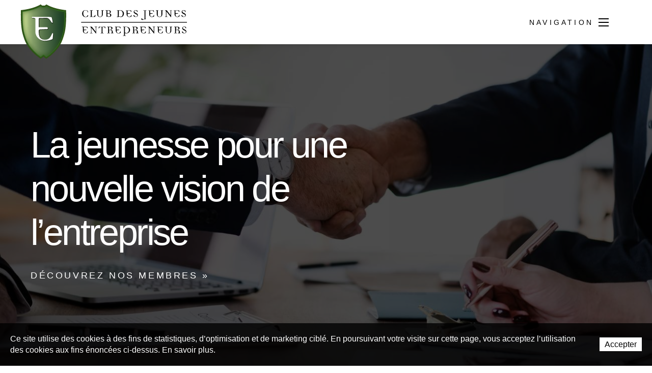

--- FILE ---
content_type: text/html; charset=utf-8
request_url: https://www.cdje.ch/
body_size: 17863
content:
<!DOCTYPE html>
<!--	// Powered by IceCube2.NET The most Time and Cost effective WCM - http://www.icecube2.net   -->
<html xmlns="http://www.w3.org/1999/xhtml" xmlns:fb="http://www.facebook.com/2008/fbml" lang="fr-CH" xml:lang="fr-CH">
<head><!-- ICVHDOC:620a77b2-0dc8-4c2c-bca4-d076513c594b,2.15.0.63,07.01.2026 12:55:21 -->
<!--V28 CSS3 buttons-->
<style type="text/css">
@font-face{ 
    font-family:'IceCubeIconsFont';font-weight:normal;font-style:normal; 
    src:url('//static-hostsolutions-ch.s3.amazonaws.com/IceCube/IceCubeIconsFont/IceCubeIconsFont.eot'); 
    src:url('//static-hostsolutions-ch.s3.amazonaws.com/IceCube/IceCubeIconsFont/IceCubeIconsFont.eot?#iefix') format('embedded-opentype'), 
        url('//static-hostsolutions-ch.s3.amazonaws.com/IceCube/IceCubeIconsFont/IceCubeIconsFont.woff') format('woff'), 
        url('//static-hostsolutions-ch.s3.amazonaws.com/IceCube/IceCubeIconsFont/IceCubeIconsFont.ttf') format('truetype'), 
        url('//static-hostsolutions-ch.s3.amazonaws.com/IceCube/IceCubeIconsFont/IceCubeIconsFont.svg#IceCubeIconsFont') format('svg');     
}
[data-icon]:before { font-family:'IceCubeIconsFont';content:attr(data-icon);speak:none;font-weight:normal;font-variant:normal;text-transform:none;line-height:1;-webkit-font-smoothing:antialiased;-moz-osx-font-smoothing:grayscale;margin-right:4px; }
</style>
<!--[if lte IE 7]><script type="text/javascript" src="//static-hostsolutions-ch.s3.amazonaws.com/IceCube/IceCubeIconsFont/lte-ie7.js"></script><![endif]-->

<!--/V28 CSS3 buttons-->




 
	<meta charset="utf-8">
	<meta http-equiv="x-ua-compatible" content="ie=edge">
	
	<title>Club des Jeunes Entrepreneurs de Suisse</title>
	
	<meta name="viewport" content="width=device-width, initial-scale=1.0">
	
	<style type="text/css">
@charset "utf-8";
#navigation ul,.owl-carousel,.subnavigation ul{list-style-type:none}hr,img{border:0}body,figure{margin:0}.sr-only,td,th{padding:0}html{font-family:sans-serif;-ms-text-size-adjust:100%;-webkit-text-size-adjust:100%}article,aside,details,figcaption,figure,footer,header,hgroup,main,menu,nav,section,summary{display:block}audio,canvas,progress,video{display:inline-block;vertical-align:baseline}audio:not([controls]){display:none;height:0}[hidden],template{display:none}a{background-color:transparent}a:active,a:hover{outline:0}abbr[title]{border-bottom:1px dotted}b,optgroup,strong{font-weight:700}dfn{font-style:italic}mark{background:#ff0;color:#000}small{font-size:80%}sub,sup{font-size:75%;line-height:0;position:relative;vertical-align:baseline}.container-table,img{vertical-align:middle}sup{top:-.5em}sub{bottom:-.25em}svg:not(:root){overflow:hidden}hr{-webkit-box-sizing:content-box;-moz-box-sizing:content-box;box-sizing:content-box;height:0;margin-top:20px;margin-bottom:20px;border-top:1px solid #eee}pre,textarea{overflow:auto}code,kbd,pre,samp{font-family:monospace,monospace;font-size:1em}button,input,optgroup,select,textarea{color:inherit;font:inherit;margin:0}button,html input[type=button],input[type=reset],input[type=submit]{-webkit-appearance:button;cursor:pointer}button[disabled],html input[disabled]{cursor:default}button::-moz-focus-inner,input::-moz-focus-inner{border:0;padding:0}input[type=checkbox],input[type=radio]{-webkit-box-sizing:border-box;-moz-box-sizing:border-box;box-sizing:border-box;padding:0;vertical-align:sub}input[type=number]::-webkit-inner-spin-button,input[type=number]::-webkit-outer-spin-button{height:auto}input[type=search]{-webkit-appearance:textfield;-webkit-box-sizing:content-box;-moz-box-sizing:content-box;box-sizing:content-box}input[type=search]::-webkit-search-cancel-button,input[type=search]::-webkit-search-decoration{-webkit-appearance:none}table{border-collapse:collapse;border-spacing:0}*,:after,:before{-webkit-box-sizing:border-box;-moz-box-sizing:border-box;box-sizing:border-box}button,input,select,textarea{font-family:inherit;font-size:inherit;line-height:inherit}.img-responsive{display:block;max-width:100%;height:auto}.breadcrumb>li,.list-inline>li,.pagination{display:inline-block}.img-circle{border-radius:50%}.sr-only{position:absolute;width:1px;height:1px;margin:-1px;overflow:hidden;clip:rect(0,0,0,0);border:0}.sr-only-focusable:active,.sr-only-focusable:focus{position:static;width:auto;height:auto;margin:0;overflow:visible;clip:auto}.container,.container-fluid{margin-right:auto;margin-left:auto;padding-left:15px;padding-right:15px}.list-inline,.list-unstyled{padding-left:0;list-style:none}[role=button]{cursor:pointer}ol,ul{margin-top:0;margin-bottom:10px}ol ol,ol ul,ul ol,ul ul{margin-bottom:0}.list-inline{margin-left:-5px}.list-inline>li{padding-right:5px;padding-left:5px}.row{margin-left:-15px;margin-right:-15px}@media (min-width:768px){.container,.og-expander-inner{width:100%;padding-left:21px;padding-right:21px}}@media (min-width:992px){.container,.og-expander-inner{width:970px;padding-left:15px;padding-right:15px}}@media (min-width:1200px){.container,.og-expander-inner{width:1170px}}@media (min-width:1400px){.container,.og-expander-inner{width:1370px}.container,.container-fluid,.og-expander-inner{padding-left:21px;padding-right:21px}.row{margin-left:-21px;margin-right:-21px}}@media screen and (min-width:1600px){.container,.og-expander-inner{width:1570px}}@media screen and (min-width:1800px){.container,.og-expander-inner{width:1770px}}.col-lg-1,.col-lg-10,.col-lg-11,.col-lg-12,.col-lg-2,.col-lg-3,.col-lg-4,.col-lg-5,.col-lg-6,.col-lg-7,.col-lg-8,.col-lg-9,.col-md-1,.col-md-10,.col-md-11,.col-md-12,.col-md-2,.col-md-3,.col-md-4,.col-md-5,.col-md-6,.col-md-7,.col-md-8,.col-md-9,.col-sm-1,.col-sm-10,.col-sm-11,.col-sm-12,.col-sm-2,.col-sm-3,.col-sm-4,.col-sm-5,.col-sm-6,.col-sm-7,.col-sm-8,.col-sm-9,.col-xs-1,.col-xs-10,.col-xs-11,.col-xs-12,.col-xs-2,.col-xs-3,.col-xs-4,.col-xs-5,.col-xs-6,.col-xs-7,.col-xs-8,.col-xs-9{position:relative;min-height:1px;padding-left:15px;padding-right:15px}@media (min-width:1400px){.col-lg-1,.col-lg-10,.col-lg-11,.col-lg-12,.col-lg-2,.col-lg-3,.col-lg-4,.col-lg-5,.col-lg-6,.col-lg-7,.col-lg-8,.col-lg-9,.col-md-1,.col-md-10,.col-md-11,.col-md-12,.col-md-2,.col-md-3,.col-md-4,.col-md-5,.col-md-6,.col-md-7,.col-md-8,.col-md-9,.col-sm-1,.col-sm-10,.col-sm-11,.col-sm-12,.col-sm-2,.col-sm-3,.col-sm-4,.col-sm-5,.col-sm-6,.col-sm-7,.col-sm-8,.col-sm-9,.col-xs-1,.col-xs-10,.col-xs-11,.col-xs-12,.col-xs-2,.col-xs-3,.col-xs-4,.col-xs-5,.col-xs-6,.col-xs-7,.col-xs-8,.col-xs-9{padding-left:21px;padding-right:21px}}.col-xs-1,.col-xs-10,.col-xs-11,.col-xs-12,.col-xs-2,.col-xs-3,.col-xs-4,.col-xs-5,.col-xs-6,.col-xs-7,.col-xs-8,.col-xs-9{float:left}.col-xs-12{width:100%}.col-xs-11{width:91.66666667%}.col-xs-10{width:83.33333333%}.col-xs-9{width:75%}.col-xs-8{width:66.66666667%}.col-xs-7{width:58.33333333%}.col-xs-6{width:50%}.col-xs-5{width:41.66666667%}.col-xs-4{width:33.33333333%}.col-xs-3{width:25%}.col-xs-2{width:16.66666667%}.col-xs-1{width:8.33333333%}.col-xs-pull-12{right:100%}.col-xs-pull-11{right:91.66666667%}.col-xs-pull-10{right:83.33333333%}.col-xs-pull-9{right:75%}.col-xs-pull-8{right:66.66666667%}.col-xs-pull-7{right:58.33333333%}.col-xs-pull-6{right:50%}.col-xs-pull-5{right:41.66666667%}.col-xs-pull-4{right:33.33333333%}.col-xs-pull-3{right:25%}.col-xs-pull-2{right:16.66666667%}.col-xs-pull-1{right:8.33333333%}.col-xs-pull-0{right:auto}.col-xs-push-12{left:100%}.col-xs-push-11{left:91.66666667%}.col-xs-push-10{left:83.33333333%}.col-xs-push-9{left:75%}.col-xs-push-8{left:66.66666667%}.col-xs-push-7{left:58.33333333%}.col-xs-push-6{left:50%}.col-xs-push-5{left:41.66666667%}.col-xs-push-4{left:33.33333333%}.col-xs-push-3{left:25%}.col-xs-push-2{left:16.66666667%}.col-xs-push-1{left:8.33333333%}.col-xs-push-0{left:auto}.col-xs-offset-12{margin-left:100%}.col-xs-offset-11{margin-left:91.66666667%}.col-xs-offset-10{margin-left:83.33333333%}.col-xs-offset-9{margin-left:75%}.col-xs-offset-8{margin-left:66.66666667%}.col-xs-offset-7{margin-left:58.33333333%}.col-xs-offset-6{margin-left:50%}.col-xs-offset-5{margin-left:41.66666667%}.col-xs-offset-4{margin-left:33.33333333%}.col-xs-offset-3{margin-left:25%}.col-xs-offset-2{margin-left:16.66666667%}.col-xs-offset-1{margin-left:8.33333333%}.col-xs-offset-0{margin-left:0}@media (min-width:768px){.col-sm-1,.col-sm-10,.col-sm-11,.col-sm-12,.col-sm-2,.col-sm-3,.col-sm-4,.col-sm-5,.col-sm-6,.col-sm-7,.col-sm-8,.col-sm-9{float:left}.col-sm-12{width:100%}.col-sm-11{width:91.66666667%}.col-sm-10{width:83.33333333%}.col-sm-9{width:75%}.col-sm-8{width:66.66666667%}.col-sm-7{width:58.33333333%}.col-sm-6{width:50%}.col-sm-5{width:41.66666667%}.col-sm-4{width:33.33333333%}.col-sm-3{width:25%}.col-sm-2{width:16.66666667%}.col-sm-1{width:8.33333333%}.col-sm-pull-12{right:100%}.col-sm-pull-11{right:91.66666667%}.col-sm-pull-10{right:83.33333333%}.col-sm-pull-9{right:75%}.col-sm-pull-8{right:66.66666667%}.col-sm-pull-7{right:58.33333333%}.col-sm-pull-6{right:50%}.col-sm-pull-5{right:41.66666667%}.col-sm-pull-4{right:33.33333333%}.col-sm-pull-3{right:25%}.col-sm-pull-2{right:16.66666667%}.col-sm-pull-1{right:8.33333333%}.col-sm-pull-0{right:auto}.col-sm-push-12{left:100%}.col-sm-push-11{left:91.66666667%}.col-sm-push-10{left:83.33333333%}.col-sm-push-9{left:75%}.col-sm-push-8{left:66.66666667%}.col-sm-push-7{left:58.33333333%}.col-sm-push-6{left:50%}.col-sm-push-5{left:41.66666667%}.col-sm-push-4{left:33.33333333%}.col-sm-push-3{left:25%}.col-sm-push-2{left:16.66666667%}.col-sm-push-1{left:8.33333333%}.col-sm-push-0{left:auto}.col-sm-offset-12{margin-left:100%}.col-sm-offset-11{margin-left:91.66666667%}.col-sm-offset-10{margin-left:83.33333333%}.col-sm-offset-9{margin-left:75%}.col-sm-offset-8{margin-left:66.66666667%}.col-sm-offset-7{margin-left:58.33333333%}.col-sm-offset-6{margin-left:50%}.col-sm-offset-5{margin-left:41.66666667%}.col-sm-offset-4{margin-left:33.33333333%}.col-sm-offset-3{margin-left:25%}.col-sm-offset-2{margin-left:16.66666667%}.col-sm-offset-1{margin-left:8.33333333%}.col-sm-offset-0{margin-left:0}}@media (min-width:992px){.col-md-1,.col-md-10,.col-md-11,.col-md-12,.col-md-2,.col-md-3,.col-md-4,.col-md-5,.col-md-6,.col-md-7,.col-md-8,.col-md-9{float:left}.col-md-12{width:100%}.col-md-11{width:91.66666667%}.col-md-10{width:83.33333333%}.col-md-9{width:75%}.col-md-8{width:66.66666667%}.col-md-7{width:58.33333333%}.col-md-6{width:50%}.col-md-5{width:41.66666667%}.col-md-4{width:33.33333333%}.col-md-3{width:25%}.col-md-2{width:16.66666667%}.col-md-1{width:8.33333333%}.col-md-pull-12{right:100%}.col-md-pull-11{right:91.66666667%}.col-md-pull-10{right:83.33333333%}.col-md-pull-9{right:75%}.col-md-pull-8{right:66.66666667%}.col-md-pull-7{right:58.33333333%}.col-md-pull-6{right:50%}.col-md-pull-5{right:41.66666667%}.col-md-pull-4{right:33.33333333%}.col-md-pull-3{right:25%}.col-md-pull-2{right:16.66666667%}.col-md-pull-1{right:8.33333333%}.col-md-pull-0{right:auto}.col-md-push-12{left:100%}.col-md-push-11{left:91.66666667%}.col-md-push-10{left:83.33333333%}.col-md-push-9{left:75%}.col-md-push-8{left:66.66666667%}.col-md-push-7{left:58.33333333%}.col-md-push-6{left:50%}.col-md-push-5{left:41.66666667%}.col-md-push-4{left:33.33333333%}.col-md-push-3{left:25%}.col-md-push-2{left:16.66666667%}.col-md-push-1{left:8.33333333%}.col-md-push-0{left:auto}.col-md-offset-12{margin-left:100%}.col-md-offset-11{margin-left:91.66666667%}.col-md-offset-10{margin-left:83.33333333%}.col-md-offset-9{margin-left:75%}.col-md-offset-8{margin-left:66.66666667%}.col-md-offset-7{margin-left:58.33333333%}.col-md-offset-6{margin-left:50%}.col-md-offset-5{margin-left:41.66666667%}.col-md-offset-4{margin-left:33.33333333%}.col-md-offset-3{margin-left:25%}.col-md-offset-2{margin-left:16.66666667%}.col-md-offset-1{margin-left:8.33333333%}.col-md-offset-0{margin-left:0}}@media (min-width:1200px){.col-lg-1,.col-lg-10,.col-lg-11,.col-lg-12,.col-lg-2,.col-lg-3,.col-lg-4,.col-lg-5,.col-lg-6,.col-lg-7,.col-lg-8,.col-lg-9{float:left}.col-lg-12{width:100%}.col-lg-11{width:91.66666667%}.col-lg-10{width:83.33333333%}.col-lg-9{width:75%}.col-lg-8{width:66.66666667%}.col-lg-7{width:58.33333333%}.col-lg-6{width:50%}.col-lg-5{width:41.66666667%}.col-lg-4{width:33.33333333%}.col-lg-3{width:25%}.col-lg-2{width:16.66666667%}.col-lg-1{width:8.33333333%}.col-lg-pull-12{right:100%}.col-lg-pull-11{right:91.66666667%}.col-lg-pull-10{right:83.33333333%}.col-lg-pull-9{right:75%}.col-lg-pull-8{right:66.66666667%}.col-lg-pull-7{right:58.33333333%}.col-lg-pull-6{right:50%}.col-lg-pull-5{right:41.66666667%}.col-lg-pull-4{right:33.33333333%}.col-lg-pull-3{right:25%}.col-lg-pull-2{right:16.66666667%}.col-lg-pull-1{right:8.33333333%}.col-lg-pull-0{right:auto}.col-lg-push-12{left:100%}.col-lg-push-11{left:91.66666667%}.col-lg-push-10{left:83.33333333%}.col-lg-push-9{left:75%}.col-lg-push-8{left:66.66666667%}.col-lg-push-7{left:58.33333333%}.col-lg-push-6{left:50%}.col-lg-push-5{left:41.66666667%}.col-lg-push-4{left:33.33333333%}.col-lg-push-3{left:25%}.col-lg-push-2{left:16.66666667%}.col-lg-push-1{left:8.33333333%}.col-lg-push-0{left:auto}.col-lg-offset-12{margin-left:100%}.col-lg-offset-11{margin-left:91.66666667%}.col-lg-offset-10{margin-left:83.33333333%}.col-lg-offset-9{margin-left:75%}.col-lg-offset-8{margin-left:66.66666667%}.col-lg-offset-7{margin-left:58.33333333%}.col-lg-offset-6{margin-left:50%}.col-lg-offset-5{margin-left:41.66666667%}.col-lg-offset-4{margin-left:33.33333333%}.col-lg-offset-3{margin-left:25%}.col-lg-offset-2{margin-left:16.66666667%}.col-lg-offset-1{margin-left:8.33333333%}.col-lg-offset-0{margin-left:0}}.fade{opacity:0;-webkit-transition:opacity .15s linear;-o-transition:opacity .15s linear;transition:opacity .15s linear}.fade.in{opacity:1}.collapse{display:none}.collapse.in{display:block}tr.collapse.in{display:table-row}tbody.collapse.in{display:table-row-group}.collapsing{position:relative;height:0;overflow:hidden;-webkit-transition-property:height,visibility;-o-transition-property:height,visibility;transition-property:height,visibility;-webkit-transition-duration:.35s;-o-transition-duration:.35s;transition-duration:.35s;-webkit-transition-timing-function:ease;-o-transition-timing-function:ease;transition-timing-function:ease}.pagination{padding-left:0;margin:20px 0;border-radius:4px}.pagination>li{display:inline}.pagination>li>a,.pagination>li>span{position:relative;float:left;padding:6px 12px;line-height:1.42857143;text-decoration:none;color:#337ab7;background-color:#fff;border:1px solid #ddd;margin-left:-1px}.pagination>li:first-child>a,.pagination>li:first-child>span{margin-left:0;border-bottom-left-radius:4px;border-top-left-radius:4px}.pagination>li:last-child>a,.pagination>li:last-child>span{border-bottom-right-radius:4px;border-top-right-radius:4px}.pagination>li>a:focus,.pagination>li>a:hover,.pagination>li>span:focus,.pagination>li>span:hover{z-index:2;color:#23527c;background-color:#eee;border-color:#ddd}.pagination>.active>a,.pagination>.active>a:focus,.pagination>.active>a:hover,.pagination>.active>span,.pagination>.active>span:focus,.pagination>.active>span:hover{z-index:3;color:#fff;background-color:#337ab7;border-color:#337ab7;cursor:default}.pagination>.disabled>a,.pagination>.disabled>a:focus,.pagination>.disabled>a:hover,.pagination>.disabled>span,.pagination>.disabled>span:focus,.pagination>.disabled>span:hover{color:#777;background-color:#fff;border-color:#ddd;cursor:not-allowed}.pagination-lg>li>a,.pagination-lg>li>span{padding:10px 16px;font-size:18px;line-height:1.3333333}.pagination-lg>li:first-child>a,.pagination-lg>li:first-child>span{border-bottom-left-radius:6px;border-top-left-radius:6px}.pagination-lg>li:last-child>a,.pagination-lg>li:last-child>span{border-bottom-right-radius:6px;border-top-right-radius:6px}.pagination-sm>li>a,.pagination-sm>li>span{padding:5px 10px;font-size:12px;line-height:1.5}.pagination-sm>li:first-child>a,.pagination-sm>li:first-child>span{border-bottom-left-radius:3px;border-top-left-radius:3px}.pagination-sm>li:last-child>a,.pagination-sm>li:last-child>span{border-bottom-right-radius:3px;border-top-right-radius:3px}.clearfix:after,.clearfix:before,.container-fluid:after,.container-fluid:before,.container:after,.container:before,.row:after,.row:before{content:" ";display:table}.center-block,.content .row:after,.content .row:before,.row.d-flex:after,.row.d-flex:before{display:block}.clearfix:after,.container-fluid:after,.container:after,.row:after{clear:both}.center-block{margin-left:auto;margin-right:auto}.owl-carousel,.owl-carousel ul{margin:0;padding:0}.pull-right{float:right!important}.pull-left{float:left!important}.hide{display:none!important}.show{display:block!important}.hidden,.visible-lg,.visible-lg-block,.visible-lg-inline,.visible-lg-inline-block,.visible-md,.visible-md-block,.visible-md-inline,.visible-md-inline-block,.visible-sm,.visible-sm-block,.visible-sm-inline,.visible-sm-inline-block,.visible-xl-block,.visible-xs,.visible-xs-block,.visible-xs-inline,.visible-xs-inline-block{display:none!important}.invisible{visibility:hidden}.text-hide{font:0/0 a;color:transparent;text-shadow:none;background-color:transparent;border:0}.default-title-red,.wysiwyg-red,a,a:hover{color:#936e16}.affix{position:fixed}@media (max-width:767px){.visible-xs{display:block!important}table.visible-xs{display:table!important}tr.visible-xs{display:table-row!important}td.visible-xs,th.visible-xs{display:table-cell!important}.visible-xs-block{display:block!important}.visible-xs-inline{display:inline!important}.visible-xs-inline-block{display:inline-block!important}}@media (min-width:768px) and (max-width:991px){.visible-sm{display:block!important}table.visible-sm{display:table!important}tr.visible-sm{display:table-row!important}td.visible-sm,th.visible-sm{display:table-cell!important}.visible-sm-block{display:block!important}.visible-sm-inline{display:inline!important}.visible-sm-inline-block{display:inline-block!important}}@media (min-width:992px) and (max-width:1199px){.visible-md{display:block!important}table.visible-md{display:table!important}tr.visible-md{display:table-row!important}td.visible-md,th.visible-md{display:table-cell!important}.visible-md-block{display:block!important}.visible-md-inline{display:inline!important}.visible-md-inline-block{display:inline-block!important}}@media (min-width:1200px){.visible-lg{display:block!important}table.visible-lg{display:table!important}tr.visible-lg{display:table-row!important}td.visible-lg,th.visible-lg{display:table-cell!important}.visible-lg-block{display:block!important}.visible-lg-inline{display:inline!important}.visible-lg-inline-block{display:inline-block!important}.hidden-lg{display:none!important}}@media (min-width:1400px){.visible-xl-block{display:block!important}}@media (max-width:767px){.hidden-xs{display:none!important}}@media (min-width:768px) and (max-width:991px){.hidden-sm{display:none!important}}@media (min-width:992px) and (max-width:1199px){.hidden-md{display:none!important}}.visible-print{display:none!important}@media print{.visible-print{display:block!important}table.visible-print{display:table!important}tr.visible-print{display:table-row!important}td.visible-print,th.visible-print{display:table-cell!important}}.visible-print-block{display:none!important}@media print{.visible-print-block{display:block!important}}.visible-print-inline{display:none!important}@media print{.visible-print-inline{display:inline!important}}.visible-print-inline-block{display:none!important}@media print{.visible-print-inline-block{display:inline-block!important}.hidden-print{display:none!important}}.owl-carousel,.owl-carousel .owl-item{-webkit-tap-highlight-color:transparent;position:relative}.owl-carousel .animated{-webkit-animation-duration:1s;animation-duration:1s;-webkit-animation-fill-mode:both;animation-fill-mode:both}.owl-carousel .owl-animated-in{z-index:0}.owl-carousel .owl-animated-out{z-index:1}.owl-carousel .fadeOut{-webkit-animation-name:fadeOut;animation-name:fadeOut}@-webkit-keyframes fadeOut{0%{opacity:1}100%{opacity:0}}@keyframes fadeOut{0%{opacity:1}100%{opacity:0}}.owl-height{-webkit-transition:height .5s ease-in-out;-moz-transition:height .5s ease-in-out;-ms-transition:height .5s ease-in-out;-o-transition:height .5s ease-in-out;transition:height .5s ease-in-out}.owl-carousel .owl-stage{position:relative;-ms-touch-action:pan-Y}.owl-carousel .owl-stage:after{content:".";display:block;clear:both;visibility:hidden;line-height:0;height:0}.owl-carousel .owl-stage-outer{position:relative;overflow:hidden;-webkit-transform:translate3d(0,0,0)}.owl-carousel .owl-controls .owl-dot,.owl-carousel .owl-controls .owl-nav .owl-next,.owl-carousel .owl-controls .owl-nav .owl-prev{cursor:pointer;cursor:hand;-webkit-user-select:none;-khtml-user-select:none;-moz-user-select:none;-ms-user-select:none;user-select:none}.owl-carousel.owl-loaded{display:block}.owl-carousel.owl-loading{opacity:0;display:block}.owl-carousel .owl-refresh .owl-item,.owl-carousel .owl-video-playing .owl-video-play-icon,.owl-carousel .owl-video-playing .owl-video-tn{display:none}.owl-carousel.owl-hidden{opacity:0}.owl-carousel .owl-item{min-height:1px;float:left;-webkit-backface-visibility:hidden;-webkit-touch-callout:none;-webkit-user-select:none;-moz-user-select:none;-ms-user-select:none;user-select:none}.owl-carousel .owl-item img{display:block;width:100%;-webkit-transform-style:preserve-3d;transform-style:preserve-3d}.owl-carousel.owl-text-select-on .owl-item{-webkit-user-select:auto;-moz-user-select:auto;-ms-user-select:auto;user-select:auto}.owl-carousel .owl-grab{cursor:move;cursor:-webkit-grab;cursor:-o-grab;cursor:-ms-grab;cursor:grab}.owl-carousel.owl-rtl{direction:rtl}.owl-carousel.owl-rtl .owl-item{float:right}.no-js .owl-carousel{display:block}.owl-carousel .owl-item .owl-lazy{opacity:0;-webkit-transition:opacity .4s ease;-moz-transition:opacity .4s ease;-ms-transition:opacity .4s ease;-o-transition:opacity .4s ease;transition:opacity .4s ease}.owl-carousel .owl-video-wrapper{position:relative;height:100%;background:#000}.owl-carousel .owl-video-play-icon{position:absolute;height:80px;width:80px;left:50%;top:50%;margin-left:-40px;margin-top:-40px;background:url(owl.video.play.png) no-repeat;cursor:pointer;z-index:1;-webkit-backface-visibility:hidden;-webkit-transition:scale .1s ease;-moz-transition:scale .1s ease;-ms-transition:scale .1s ease;-o-transition:scale .1s ease;transition:scale .1s ease}.owl-carousel .owl-video-play-icon:hover{-webkit-transition:scale(1.3,1.3);-moz-transition:scale(1.3,1.3);-ms-transition:scale(1.3,1.3);-o-transition:scale(1.3,1.3);transition:scale(1.3,1.3)}.owl-carousel .owl-video-tn{opacity:0;height:100%;background-position:center center;background-repeat:no-repeat;-webkit-background-size:contain;-moz-background-size:contain;-o-background-size:contain;background-size:contain;-webkit-transition:opacity .4s ease;-moz-transition:opacity .4s ease;-ms-transition:opacity .4s ease;-o-transition:opacity .4s ease;transition:opacity .4s ease}.owl-carousel .owl-video-frame{position:relative;z-index:1}.BlocSlideshow .owl-dots{text-align:center;width:100%;padding:1em 0}.BlocSlideshow .owl-dot{display:inline-block;width:32px;height:32px;margin:0 4px;border-radius:30px;border:2px solid rgba(0,0,0,.2);position:relative;transition:all ease .2s;cursor:pointer}.BlocSlideshow .owl-dot.active{border:2px solid rgba(0,0,0,.35)}.BlocSlideshow .owl-dot span{position:absolute;left:-40px;top:4px;display:block;height:20px;width:20px;border-radius:30px;opacity:0;background:#8d6d30;transition:all ease .2s}.BlocSlideshow .owl-dot.active span{opacity:1;left:4px}.owl-carousel{z-index:1;display:block;margin:0;width:auto;overflow:hidden;-ms-touch-action:pan-y;touch-action:pan-y}.owl-carousel:after{content:'';clear:both;display:block}.owl-carousel .item{float:left;padding:0}.BlocSlideshow .owl-carousel .item{padding:0}.owl-carousel .item img{width:100%}

/* Typographie */
:focus { outline:1px dotted #999}
body { font-family: 'Montserrat', sans-serif;font-weight:300;font-size:100%;line-height:1.5;overflow-y:scroll;-ms-overflow-style:scrollbar}
.default-subtitle,.default-title,.pageTitle,.wysiwyg-pageTitle,.wysiwyg-h1,.wysiwyg-h2,.wysiwyg-h3,h1,h2,h3,h4,h5,h6 { line-height:1.2; font-weight: 300; letter-spacing: -0.03em}
.pageTitle, .wysiwyg-pageTitle { font-size:1.75em;margin:0 0 .2em; color:#999}
.home .pageTitle { color:#fff; margin: .5em 0}
.default-title, .wysiwyg-h1 { font-size:1.25em; margin:0 0 .2em; font-weight: 600; color:#8d6d30}
.default-subtitle, h3, .wysiwyg-h2 { font-size:1em; margin:0 0 .2em;font-weight: 600;  color:#242424 }
.default-subtitle,.default-title,.pageTitle,h1,h2,h3,h4,h5,h6{margin:.83em 0}

.wysiwyg-link a { text-transform:uppercase; letter-spacing: 0.2em; font-size: .77777em; font-weight: 400 }

img { width:100%}
.part p{margin:20px 0 12px}
	
a{text-decoration:none}
a:hover{text-decoration:underline}
address{font-style:normal}
	
	.text-center { text-align:center}

/* Breadcrumb */
.breadcrumb{padding:0;margin:10px 0 15px;list-style:none}
.breadcrumb li,.breadcrumb li a{text-indent:0;position:static;white-space:nowrap;width:auto;height:auto;display:inline-block;padding:2px 0}
.breadcrumb .owl-item:last-child:after,
.scroll-breadcrumb .breadcrumb>li+li:before{display:none}
.breadcrumb>li+li:before{content:"/\00a0";padding:0 5px;color:#6f6f6f}
.breadcrumb .owl-item:after{content:'»';position:absolute;right:5px;top:3px}
.breadcrumb .active{color:#6f6f6f}
.breadcrumb a{color:#6f6f6f}
.breadcrumb a:hover{color:#936e16}

.container-table{display:table-cell}

.part{margin-bottom:2em}
.part.BlocTitle{margin-bottom:0}
.part.BlocDropdown { margin-bottom:6px}

/* Font d'icônes */
/* Attention! Pour éviter les effets de cache du navigateur, mettre à jour la version de la font d'icônes */
@font-face{font-family:icons;src:url(/Htdocs/Fonts/icons_1.woff) format("woff");font-weight:400;font-style:normal}
[class*=icon-]:before {display:inline-block;font-family:icons;font-style:normal;font-weight:400;line-height:1;-webkit-font-smoothing:antialiased;-moz-osx-font-smoothing:grayscale; vertical-align: baseline}

.icon-basket:before{content:'\0041';}
.icon-calendar:before{content:'\0042';}
.icon-contact:before{content:'\0043';}
.icon-darrow:before{content:'\0044';}
.icon-fb:before{content:'\0045';}
.icon-house:before{content:'\0046';}
.icon-ig:before{content:'\0047';}
.icon-larrow:before{content:'\0048';}
.icon-lock:before{content:'\0049';}
.icon-phone:before{content:'\004a';}
.icon-pin:before{content:'\004b';}
.icon-rarrow:before{content:'\004c';}
.icon-search:before{content:'\004d';}
.icon-twitter:before{content:'\004e';}
.icon-uarrow:before{content:'\004f';}

/* Bouton et styles de bouton WYSIWYG */
.btn-container {text-align:center}
.btn,.wysiwyg-btn a, .content button, .og-details a {display:inline-block;background-color:#936e16;font-size:1.11111em;color:#fff;padding:.35em 1.88888em;margin-bottom:0;font-weight:300;line-height:1.42857143;cursor:pointer;text-align:center;white-space:nowrap;vertical-align:middle;-ms-touch-action:manipulation;touch-action:manipulation;-webkit-user-select:none;-moz-user-select:none;-ms-user-select:none;user-select:none;background-image:none;border:1px solid transparent;border-radius:50px;transition:all ease .2s;position:relative}

.btn.btn-light, .og-details a{color:#000;border:1px solid #000;background:0 0}
.btn.btn-light:focus,.btn.btn-light:hover, .og-details a:hover, .og-details a:focus{background:#936e16;border-color:#936e16;color:#fff; text-decoration: none}
.btn.btn-light:active, .og-details a:active{background:#991c1a;border-color:#991c1a;color:#fff}
.btn.btn-light-i{color:#fff;border-color:#fff}
.btn.active.focus,.btn.active:focus,.btn.focus,.btn:active.focus,.btn:active:focus,.btn:focus,.wysiwyg-btn a:active,.wysiwyg-btn a:focus,.content button:active{outline:-webkit-focus-ring-color auto 1px;outline-offset:-2px}
.btn:focus,.btn:hover, .btn-mabcj:hover,.wysiwyg-btn a:focus,.wysiwyg-btn a:hover,.content button:hover{color:#fff;text-decoration:none;background-color:#7a5b12}
.btn.active,.btn:active,.wysiwyg-btn a:active{background-image:none;outline:0;background-color:#9b009b}

.wysiwyg-bold { font-weight: 600}

/* Header */		
#header{position:fixed;top:0;left:0;width:100%; height:50px; padding: 0 9px; box-shadow: 0 0 12px rgba(0,0,0,.15); background-color:#fff;transition:all ease .6s;z-index:3}
#header.sticky,.int #header{top:0;transition:all ease .25s}
#header .container{position:relative}
.brand{ display: block}
.brand img { width: 190px; height: 68px; }

	
/* Navigation */
.nav-container{position:fixed;left:0;top:0;width:100vw;height:0;
background: -moz-linear-gradient(0deg, rgba(12,42,24,0.97) 0%, rgba(35,71,42,0.97) 100%); /* ff3.6+ */
background: -webkit-gradient(linear, left top, right top, color-stop(0%, rgba(12,42,24,0.97)), color-stop(100%, rgba(35,71,42,0.97))); /* safari4+,chrome */
background: -webkit-linear-gradient(0deg, rgba(12,42,24,0.97) 0%, rgba(35,71,42,0.97) 100%); /* safari5.1+,chrome10+ */
background: -o-linear-gradient(0deg, rgba(12,42,24,0.97) 0%, rgba(35,71,42,0.97) 100%); /* opera 11.10+ */
background: -ms-linear-gradient(0deg, rgba(12,42,24,0.97) 0%, rgba(35,71,42,0.97) 100%); /* ie10+ */
background: linear-gradient(90deg, rgba(12,42,24,0.97) 0%, rgba(35,71,42,0.97) 100%); /* w3c */
filter: progid:DXImageTransform.Microsoft.gradient( startColorstr='#0c2a18', endColorstr='#23472a',GradientType=1 ); /* ie6-9 */;
z-index:10;transition:all ease .3s;opacity:0}
.nav-container.nav-open{opacity:1;left:0;width:100vw;height:100vh;transition:all ease .3s;z-index:4}

/* .nav-container {position: static;opacity: 1;width: auto;height: auto;background: none; }
	.scrollable-content {height: auto;overflow: visible;width:auto;	margin: auto} */

#navigation { display:none }
.nav-open #navigation{display:block}
.no-scroll body{margin:0;height:100%;overflow:hidden}
.scrollable-content{height:0;width:100%;overflow:hidden;}
.nav-open .scrollable-content{height:100vh;width:100%;overflow:scroll;}

/* Navigation, hamburger menus (afficher la nav/afficher les sous-niveaux) */
.navbar-toggle{position:absolute;right:15px;top:6px;width:25px;height:42px;padding:0 0 0 10px;margin:0;border:none;background:0 0;  transform:rotate(0deg); transition:.2s ease-in-out; z-index: 5}
.no-scroll .navbar-toggle { right:15px}
.navbar-toggle-text {position: absolute;right:0;top: -4px; padding: 13px 30px 12px 0; color: #000; text-transform: uppercase; font-size: 14px; font-weight: 400; letter-spacing: .3em; display: none}
.no-scroll .navbar-toggle-text {color: #fff}
.navbar-toggle .icon-bar{ display:block; position:absolute; margin:0 !important; height:2px; width:100%; background:#000; opacity:1; left:0; transform:rotate(0deg); transition:.2s ease-in-out;}
.navbar-toggle.flip .icon-bar { background-color:#fff;}
.icon-bar:nth-child(1){ top:11px;}
.icon-bar:nth-child(2),.icon-bar:nth-child(3){ top:18px;}
.icon-bar:nth-child(4){ top:25px;}
.flip .icon-bar:nth-child(1){ top:0px; width:0%; left:50%; opacity:0;}
.flip .icon-bar:nth-child(2){ transform:rotate(45deg);}
.flip .icon-bar:nth-child(3){ transform:rotate(-45deg)}
.flip .icon-bar:nth-child(4){ top:18px; width:0%; left:50%; opacity:0 }

#navigation ul { margin: 0; padding:40px 0 0 }
#navigation li { vertical-align:top;display:block;position:relative; }

#navigation a { display: block; text-decoration:none; text-align: center; font-size:1.75em; font-weight: 200; padding: .3em 0; transition:all ease .2s; color:#fff }
#navigation a:hover{color:#fff; background: rgba(255,255,255,.05)}
#navigation .selected a{ color:#c39337}

/* Personnalisation Owl, nav/pagination */
.owl-nav{margin-bottom:1em;margin-top:2px;position:relative;z-index:1; text-align:center}
.owl-nav.disabled{display:none !important}
.owl-next,.owl-prev{display:inline-block;margin:0 6px; cursor: pointer; }
.owl-nav .arrow{background:0 0;color:#ddd; font-size:72px;font-weight: 200; padding:4px 30px;transition:all ease .2s;}
.alumni-slider .owl-nav .arrow:hover { color:#333}
.owl-nav .disabled .arrow{border-color:#d4d4d4;color:#d4d4d4}

/* Slider/Image d'en-tête - Home et pages internes */
.main-slider ul { list-style-type:none; margin: 0; padding:0}
.main-slider { margin:50px 0 0;}
.main-slider .owl-carousel li:nth-child(n + 2) { display: none}
.main-slider .owl-carousel.owl-loaded li:nth-child(n + 2) { display: block}
.int .main-slider { margin-bottom:12px}
.main-slider .container { padding:0}
.main-slider .item:before { content:''; display: block; width:100%; height: 100%; position: absolute; left:0; top: 0; background: rgba(0,0,0,.7); z-index: 1}

.main-slider .owl-dots { position:absolute; right: 40px; bottom: 40px;}
.main-slider .owl-dots div { width: 5px; height: 5px; background: rgba(255,255,255,.2); display: inline-block; border-radius: 20px; margin: 0 10px;}
.main-slider .owl-dots div.active { background: rgba(255,255,255,1)}

.main-slider .owl-dots { display:none;}
	
.main-slider .text-box,
.main-slider .cloned .index_0 .text-box{ margin: 0 auto; padding: 8px 15px; transform: translateY(-40%); position: absolute; top: 50%; left:0; text-align: left; width:100%; color: #fff; z-index: 1; transition: all ease .6s; transition-delay: .5s; opacity: 0;}
.main-slider .text-box p.item-title { font-weight:200; letter-spacing: -0.05em}
.main-slider .active .text-box,
.main-slider .index_0 .text-box,
.main-slider .cloned.active .index_0 .text-box{ opacity: 1;transform: translateY(-50%); transition: all ease .4s;	transition-delay: .5s;}
.main-slider .text-box p { margin:0 0 11px; font-size: 1.5em; line-height: 1.2 }
.main-slider .text-box .item-desc p { text-transform: uppercase; letter-spacing: .2em; display: none}
.main-slider .text-box .btn { position:relative; left:auto; right:auto;text-indent: 0; line-height: 1;  font-size: .888889em; width: auto; height: auto; z-index: 10; }
.main-slider .owl-nav { display: none;}


.int .main-content { padding: 55px 0 15px}
.member-profile.int .main-content { padding: 75px 0 15px}
	
/* Small List News / Events, listing */
	.news-small-list .title-container { margin-bottom:12px}
	.news-small-list .title-container p { display:inline-block; font-size: 1.5em; font-weight: 200; color: #999; margin: 0 10px 0 0; line-height: 1}
.news-small-list .title-container a { display:inline-block;}
.news-small-list { margin:20px 0 0}
.news-small-list .item { cursor:pointer; overflow: hidden; margin-bottom: 20px}

.news-small-list .item .text-box { position:absolute; left: 0; bottom: -12px; width: 100%; background: rgba(0,0,0,.7); padding: 10px 12px 24px; color:#fff; transition: all ease .3s;}
.news-small-list .item:hover .text-box { bottom:0}
.news-small-list .item .info { font-size:.77778em; color:#999; text-transform: uppercase; letter-spacing: .2em; font-weight: 400}
.news-small-list .item p { margin:0; font-size: 1.5em; letter-spacing: -0.05em; line-height: 1.2}
	.infinitListing .news-small-list .item p { font-size:1.25em}
	
.item{position:relative;}
.item img{max-width:100%;width:100%;display:block;margin:0 auto}
.listing .item a,
.small-list .item a,
.main-slider .item a{text-indent:-9999px;line-height:0;font-size:0;position:absolute;left:0;top:0;width:100%;height:100%; z-index: 2} 
.item:hover { color:#936e16}

/* Titre avec lien à côté */
.member-profile .title-container { position:relative; padding-left: 55px; margin-bottom: 30px}
.title-container h2 { display:inline-block; font-size: 1.5em; color:#999; margin-bottom: .3em; margin-right: 10px; }
.title-container .pageTitle{ display:inline-block; margin: 0; margin-right: 10px;  }
.title-container a,
.title-container span { display:inline-block; text-transform: uppercase; font-weight: 400; letter-spacing: .2em; color:#936e16; font-size:.77777em}
.title-container img { width:55px; height: 55px; position: absolute; left: -7px; top: 3px; border-radius: 300px;}

/* Page membre */
.member-listing .item { position:relative; padding: 0 35px; text-align: center; cursor: pointer; margin: 0 0 60px}
.member-listing img { border-radius:400px; max-width:150px; display: block; margin:0 auto 20px;}
.member-listing .item a { text-indent:-9999px; line-height: 0; font-size: 0; display: block; position: absolute; top: 0; left: 0; height: 100%; width: 100%}
.member-listing h3 { font-size:1.333334em; font-weight:300; margin-bottom: 10px}
.member-listing p { font-size:.77777em; font-weight:300; margin: 0 0 5px}

.member-detail { margin-bottom:24px}
.member-resume { background:#f0f0f0; padding: 1em 8px; font-size: .88888em}
.member-detail img { width: 100%; max-width:  270px; border-radius: 300px;}
.member-detail table th { text-align: left; padding:3px 12px 4px 0; }

/* Cookies */
.cookiesBox{position:fixed;bottom:0;left:0;width:100%;z-index:10;display:none; font-size: .9em; box-shadow: 0 -3px 10px rgba(0,0,0,.15);}
.cookiesBox a { color:#fff; text-decoration: underline}
.boxContentCookies{background:rgba(0,0,0,.8);padding:10px 0;}
.boxContentCookies .contentCookiesBox{color:#fff;}
.boxContentCookies .okCookiesBox { margin-top:5px}
.boxContentCookies .okCookiesBox a{border-color:#fff; font-size: 1em;color:#fff; text-decoration: none }
.boxContentCookies .okCookiesBox a:hover { border-color:#fff}

/* Back to top */
.backToTop{position:fixed;bottom:20px;right:20px;opacity:0;transition:opacity .3s; z-index: 1}
.backToTop a{color:#936e16;display:block;width:51px;height:51px; line-height: 51px; text-align: center; background: #fff;border-radius:50%; box-shadow: 1px 1px 12px rgba(0,0,0,.1) }
.backToTop.showLink{display:block;opacity:1}

@media (min-width:768px) {
	body{font-size:112.5%}
	
	#header{ padding: 0 40px; height: 87px}
	.navbar-toggle{position:absolute;right:45px;top:25px;width:20px;}
	.no-scroll .navbar-toggle { right:40px}
	.navbar-toggle-text { display:block;}
	
	.container-nav { max-width:1920px; margin:0 auto; position: relative}
	
	.brand img { width:329px; height:117px;}

	#navigation a { font-size:2.222223em}
	
	.pageTitle, .wysiwyg-pageTitle{font-size:3em}
	.default-title, h2, .wysiwyg-h1{font-size:1.5em}
	
	.title-container h2 { font-size: 3em}
	
	.owl-carousel{display:block;width:auto;overflow:hidden}
	.owl-carousel:after{content:'';clear:both;display:block}
	.owl-carousel .item{float:left;}
	.BlocSlideshow .owl-carousel .item { padding:0}
	.owl-carousel.owl-loaded .item{float:none;width:100%}
	.owl-carousel.breadcrumb {margin:40px 0 }
	
	/* Slider header */
	.main-slider { margin:87px 0 0;}
	.main-slider .text-box,
	.main-slider .cloned .index_0 .text-box{ padding: 30px 60px;width:60%; }
	.main-slider .text-box p { font-size: 1em }
	.main-slider .text-box p.item-title { font-size: 2em; margin:0 0 32px;}
	.main-slider .text-box .item-desc p { display: block}

	.main-slider .owl-dots { display:block;}
	
	.int .text-box { display:block}
	
	.home .news-small-list { margin:100px 0}
	.news-small-list .item p,
	.infinitListing .news-small-list .item p{font-size: 1.5em}
	
	/* Contenu Home */
	.main-content { margin-bottom:42px}
	.int .main-content,
	.member-profile.int .main-content{ padding: 150px 0 15px}
	
	.member-profile .title-container { padding:0}
}

@media (min-width:992px) {
	.main-slider .container { padding-left:15px; padding-right: 15px;}
	/*#navigation { display: block; float: left}*/
	/*.navbar-toggle,
	#navigation .sub-menu-2{display:none}*/
	/*#header{position:relative;top:0;left:0;width:auto;height:auto;box-shadow:none;z-index:3; padding-top: 40px}*/
	/*.brand{position:relative; }*/
	.brand svg{width:150px; height:60px}
	
	/*	
	#navigation .children {background:rgba(255,255,255,.97);z-index:3;position:absolute;left:0;top:100%;width:245px;padding:12px 0; border:none }
	#navigation ul ul ul { display: none}
	
	#navigation li {vertical-align:top;display:inline-block; }
	#navigation li li {border:none  }
	#navigation li a { padding:8px 10px 12px;color:#000;margin:0; background: none }
	#navigation li.level0:first-child > a {padding-left: 0;}
	#navigation .sub-menu.level0 > a:before { display:none}
	#navigation li.selected a{ color:#936e16; background: none }
	#navigation li li a { color:#000; background: none; font-size:1.11111em;padding:12px 27px;display:block}*/
		
	/*.main-slider { margin:0 0 84px;}*/
	.member-detail { margin-bottom:42px}
	.member-resume { font-size:1.166666em;padding: 2em 20px}
	.member-detail table th {padding: 7px 120px 7px 0; }
	
	.news-small-list .title-container p { font-size: 3em; margin:0 10px 20px 0 }
	
	.int .main-slider { margin-bottom: 42px;}
		.int .news-small-list .item { margin-bottom:42px}
	
}
@media (min-width:1200px) {
	.brand { float:left}
	.nav-search{margin:0 0 0 15px}
	.main-slider .text-box p.item-title { font-size: 4em; }
	.member-listing { padding:0 5%}
	.member-listing img { max-width:200px }
	.member-listing .item { margin-bottom:100px}
}
@media (min-width:1400px) {
	.main-slider .container { padding-left:21px; padding-right: 21px;}
	/*#navigation li a { padding:34px 20px 21px;}*/
	.search-container{  width:300px}
	.btn-cart { right: 340px }
	.news-small-list .item p, .infinitListing .news-small-list .item p { font-size:2em}
}
@media (min-width:1600px) {
		.news-small-list .item p, .infinitListing .news-small-list .item p { font-size:2.25em}
}
</style>
	
	<meta name="description" content="Notre club nouvellement créé est un poumon pour les entrepreneurs dynamiques qui souhaitent pouvoir créer un réseau avec de jeunes dirigeants partageant les mêmes centres d'intérêts." />
	<meta name="keywords" content="cdje, cje, cdj, club des jeunes entrepreneurs, bula, guerdat, lizzola, brönnimann, chevalley, craen, gademann" />
	<meta name="language" content="fr-CH" />
<meta name="generator" content="IceCube2.Net">		
<meta name="author" content="www.cdje.ch, Club Des Jeunes Entrepreneurs" /> 
<meta name="publisher" content="www.cdje.ch, Club Des Jeunes Entrepreneurs" />
<meta name="copyright" content="© 2026 Club Des Jeunes Entrepreneurs. Tous droits réservés" />




<meta property="og:type"   content="website" /> 
<meta property="og:url" content="https://www.cdje.ch/fr/Accueil/Club-des-Jeunes-Entrepreneurs-de-Suisse.html" />
<meta property="og:title" content="Club des Jeunes Entrepreneurs de Suisse" />
<meta property="og:description" content="Notre club nouvellement créé est un poumon pour les entrepreneurs dynamiques qui souhaitent pouvoir créer un réseau avec de jeunes dirigeants partageant les mêmes centres d'intérêts. 
Le CJE a pour but de réunir (4 à 6 fois annuellement) de jeunes entrepreneurs (à la direction de leur propre entreprise et de l’entreprise familiale) afin de partager des moments privilégiés, de s’entre-aider et favoriser les échanges entre les membres. Il s’agira de réunir un maximum de professions différentes. 
Le CJE ..."/>

<meta name="twitter:card" content="summary_large_image">
<meta name="twitter:url" content="https://www.cdje.ch/fr/Accueil/Club-des-Jeunes-Entrepreneurs-de-Suisse.html">
<meta name="twitter:title" content="Club des Jeunes Entrepreneurs de Suisse">
<meta name="twitter:description" content="Notre club nouvellement créé est un poumon pour les entrepreneurs dynamiques qui souhaitent pouvoir créer un réseau avec de jeunes dirigeants partageant les mêmes centres d'intérêts. 
Le CJE a pour but de réunir (4 à 6 fois annuellement) de jeunes entrepreneurs (à la direction de leur propre entreprise et de l’entreprise familiale) afin de partager des moments privilégiés, de s’entre-aider et favoriser les échanges entre les membres. Il s’agira de réunir un maximum de professions différentes. 
Le CJE ...">

<meta name = "seobility" content = "933cbb2270237db0e460fce08263d15e">

<!-- Fav and touch icons -->	
<link href="/Htdocs/Images/ico/favicon.ico" rel="shortcut icon" type="image/x-icon" />
<link href="/Htdocs/Images/ico/favicon.ico" rel="icon" type="image/x-icon" />
<link rel="apple-touch-icon" sizes="180x180" href="/Htdocs/Images/ico/apple-touch-icon.png">
<link rel="icon" type="image/png" href="/Htdocs/Images/ico/favicon-32x32.png" sizes="32x32">
<link rel="manifest" href="/Htdocs/Images/ico/manifest.json">
<link rel="mask-icon" href="/Htdocs/Images/ico/safari-pinned-tab.svg" color="#5bbad5">
<meta name="theme-color" content="#ffffff">
<link rel="canonical" href="https://www.cdje.ch/fr/Accueil/Club-des-Jeunes-Entrepreneurs-de-Suisse.html" />    
<link rel="alternate" type="application/rss+xml" title="RSS" href="/documents.rdf?idz=31&cid=9589" />
<link rel="stylesheet" href="/css_prod_css_13_433CB8EEA294B2080E1EB0C8239E2735.cssx" media="none" onload="if(media!='all')media='all'">
<!-- Support IE pour picture -->
<script>if(/MSIE \d|Trident.*rv:/.test(navigator.userAgent)){var script=document.createElement('script');script.type='text/javascript';script.src='Scripts/javascript/picturefill.min.js';document.getElementsByTagName('head')[0].appendChild(script);}</script>	
	
</head>
<body class="IC2Render IC2Zone-31 IC2Nav-9554 home ">
	
	<div id="header_print"><img src="/Htdocs/Images/header_print.png" alt="Club Des Jeunes Entrepreneurs" /></div>

	<script>
	// <![CDATA[ 	
	
/* Mécanisme de tracking
-------------------------------------------------------------- */
var _gaq = [];
//	Gtag
window.dataLayer = window.dataLayer || [];
function gtag(){dataLayer.push(arguments);}
var gtagId = 'G-LPXQ9N2KB3'
gtag('js', new Date());
gtag('config', gtagId);

var TrackerCategory = document.location.pathname.substring(1).replace(/\.[a-zA-Z]+$/,'');
TrackerCategory += document.location.search.replace(/[?=&]/g,'/');
TrackerCategory = TrackerCategory.replace(/ReturnURL\/[^\/]*$/);

var Tracker = { 
	Category:TrackerCategory,  
	Providers:{
		'GA':function(category,action,label,value,id){	
			if(action && action.length>0){ 		
				value = (value)?value:1; 
				if(!this.IsEditionMode){
					gtag('event', action, {
						'event_category': category,
						'event_label': label,
						'value': value
					});
				}
			}
		},
		'IC2':function(category,action,label,value,id){
			if(window.console)
			console.log('Track:',{
				'category':category,
				'action':action,
				'label':label,
				'value':value,
				'id':id	
			});
		}		
	},
	TrackEvent:function(category,action,label,value,id)
	{			
		if(typeof(category)=="undefined"){ category=this.Category; }
		if(typeof(action)=="undefined"){ action=false; }
		if(typeof(label)=="undefined"){ label=false; }
		if(typeof(value)=="undefined"){ value=false; }
		if(typeof(id)=="undefined"){ id=this.ObjectID; }
		for(var p in this.Providers) {
			this.Providers[p](category,action,label,value,id);
		}
	},
	TrackShadowboxEvent:function(sb,action)
	{		
		if(sb.link && sb.player=='img'){
			var label_title = (sb.title!='')?sb.title:'Image';
			label_title+' - '+sb.content.replace(/\?puid=[^&]+/i,'');
			this.TrackEvent('Shadowbox',action,this.ResourceTitle+':'+label_title);
		}
	},
	TrackDownloadEvent:function(category,action,label,trackid)
	{			
		var org_ResourceID = this.ResourceID;
		this.ResourceID=trackid;  
		
		this.TrackEvent(category,action,label+':'+trackid);

		this.ResourceID=org_ResourceID; 
	},
	TrackMobileEvent:function(action,label,value,id)
	{		
		var path_nav = location.pathname.substring(1).replace(/\.[a-zA-Z]+$/,'');
		path_nav += location.search.replace(/[?=&]/g,'/');
		var path_hash = location.hash.substring(2);
		path_hash = path_hash.replace(/[?=&]/g,'/');
		path_hash = path_hash.replace(/\.aspx|\.html|\.htm/g,'');
		this.Category=(path_nav+path_hash).replace(/\/$/,'');		
		this.TrackEvent(this.Category,action,label,value,id);	 
	},
	TrackEComEvent: function(action,label,value)
	{
		if(typeof(value)=="undefined"){ value=1; }
		this.TrackEvent('Shop',action,label,value,-1);
	},
	TrackOpenForm: function(formID)
	{
		this.TrackEvent("Forms","OpenForm",formID,1);
	},
	TrackCompletedForm: function(formID)
	{
		this.TrackEvent("Forms","CompletedForm",formID,1);
	},
	TrackFormState: function(formID)
	{
		var url=top.location.href;		
		if(url.indexOf("sp.FormBuilderPart")>-1) {
			this.TrackCompletedForm(formID);
		}
		else {
			this.TrackOpenForm(formID);
		}
	}
	
};   
	var AllJSReference = new Array();
	// ]]>
	</script> 
		
	<div class="IC2Site">
		<div id="fb-root"></div>

		<header id="header" role="banner">
			<div class="container-nav">
				<a class="brand" href="/fr/index.html"><img src="/Htdocs/Images/logo.svg" alt="Club Des Jeunes Entrepreneurs"></a>
				<div class="nav-container">
					<div class="scrollable-content">
						
<nav id="navigation" role="navigation">
	<ul>
	
		<li class="level0 first "><a href="/fr/Statuts/Les-statuts-du-club.html" target="_self">Statuts</a>
		
		</li>
	
		<li class="level0  "><a href="/fr/Charte/La-Charte-du-Club-des-Jeunes-Entrepreneurs.html" target="_self">Charte</a>
		
		</li>
	
		<li class="level0  "><a href="/fr/Membres.html" target="_self">Membres</a>
		
		</li>
	
		<li class="level0  "><a href="/fr/Alumnis.html" target="_self">Alumnis</a>
		
		</li>
	
		<li class="level0  "><a href="/fr/Actualites.html" target="_self">Actualités</a>
		
		</li>
	
		<li class="level0  "><a href="/fr/Concours/Prix-Junior-Entreprise.html" target="_self">Concours</a>
		
		</li>
	
		<li class="level0 last "><a href="/fr/Contact/Contact.html" target="_self">Contact</a>
		
		</li>
	
	</ul>
</nav>


					</div>					
				</div>
				<button aria-controls="navigation" aria-expanded="false" class="navbar-toggle" type="button"><span class="icon-bar"></span><span class="icon-bar"></span><span class="icon-bar"></span><span class="icon-bar"></span><span class="navbar-toggle-text">Navigation</span></button>
			</div>
		</header>
		
		<!-- Main Slider -->
		<div class="main-slider">
			<ul class="owl-carousel">
				<li class="item index_0">
		
		
			
			<picture>
				
					<source media="(max-width:480px)" sizes="480px" srcset="/Htdocs/Images/IF_Header/puid_5bf276e3-5096-4237-8234-161028329879_eiplace_IF_ImageTextSliderPart_480_3116.jpg 480w, /Htdocs/Images/IF_Header/puid_5bf276e3-5096-4237-8234-161028329879_eiplace_IF_ImageTextSliderPart_960_3116.jpg 960w, " />
				
					<source media="(max-width:767px)" sizes="767px" srcset="/Htdocs/Images/IF_Header/puid_5bf276e3-5096-4237-8234-161028329879_eiplace_IF_ImageTextSliderPart_767_3116.jpg 767w, /Htdocs/Images/IF_Header/puid_5bf276e3-5096-4237-8234-161028329879_eiplace_IF_ImageTextSliderPart_1534_3116.jpg 1534w, " />
				
					<source media="(min-width:1800px)" sizes="1920px" srcset="/Htdocs/Images/IF_Header/puid_5bf276e3-5096-4237-8234-161028329879_eiplace_IF_ImageTextSliderPart_1920_3116.jpg 1920w, /Htdocs/Images/IF_Header/puid_5bf276e3-5096-4237-8234-161028329879_eiplace_IF_ImageTextSliderPart_3840_3116.jpg 3840w, " />
				
					<source media="(min-width:1600px)" sizes="1700px" srcset="/Htdocs/Images/IF_Header/puid_5bf276e3-5096-4237-8234-161028329879_eiplace_IF_ImageTextSliderPart_1700_3116.jpg 1700w, /Htdocs/Images/IF_Header/puid_5bf276e3-5096-4237-8234-161028329879_eiplace_IF_ImageTextSliderPart_3400_3116.jpg 3400w, " />
				
					<source media="(min-width:1400px)" sizes="1500px" srcset="/Htdocs/Images/IF_Header/puid_5bf276e3-5096-4237-8234-161028329879_eiplace_IF_ImageTextSliderPart_1500_3116.jpg 1500w, /Htdocs/Images/IF_Header/puid_5bf276e3-5096-4237-8234-161028329879_eiplace_IF_ImageTextSliderPart_3000_3116.jpg 3000w, " />
				
					<source media="(min-width:1200px)" sizes="1300px" srcset="/Htdocs/Images/IF_Header/puid_5bf276e3-5096-4237-8234-161028329879_eiplace_IF_ImageTextSliderPart_1300_3116.jpg 1300w, /Htdocs/Images/IF_Header/puid_5bf276e3-5096-4237-8234-161028329879_eiplace_IF_ImageTextSliderPart_2600_3116.jpg 2600w, " />
				
					<source media="(min-width:992px)" sizes="1100px" srcset="/Htdocs/Images/IF_Header/puid_5bf276e3-5096-4237-8234-161028329879_eiplace_IF_ImageTextSliderPart_1100_3116.jpg 1100w, /Htdocs/Images/IF_Header/puid_5bf276e3-5096-4237-8234-161028329879_eiplace_IF_ImageTextSliderPart_2200_3116.jpg 2200w, " />
				
					<source media="(min-width:768px)" sizes="991px" srcset="/Htdocs/Images/IF_Header/puid_5bf276e3-5096-4237-8234-161028329879_eiplace_IF_ImageTextSliderPart_991_3116.jpg 991w, /Htdocs/Images/IF_Header/puid_5bf276e3-5096-4237-8234-161028329879_eiplace_IF_ImageTextSliderPart_1982_3116.jpg 1982w, " />
				
				<img alt="" src="/Htdocs/Images/IF_Header/puid_5bf276e3-5096-4237-8234-161028329879_eiplace_IF_ImageTextSliderPart_3116.jpg" />
			</picture>
			
		
		
	
	<div class="text-box">
		<p class="item-title">La jeunesse pour une nouvelle vision de l’entreprise</p>
		<div class="item-desc"><p>Découvrez nos membres »</p>
</div> 
	</div>
	
	
	
	 
		
		<a href="/fr/Membres.html" title="Club des Jeunes entrepreneurs">Lire la suite de « La jeunesse pour une nouvelle vision de l’entreprise »</a>
		
		
		 
	
	
</li><li class="item index_0">
		
		
			
			<picture>
				
					<source media="(max-width:480px)" sizes="480px" srcset="/Htdocs/Images/IF_Header/puid_6aafae05-6d83-4c4a-866a-094aaf7df517_eiplace_IF_ImageTextSliderPart_480_3123.jpg 480w, /Htdocs/Images/IF_Header/puid_6aafae05-6d83-4c4a-866a-094aaf7df517_eiplace_IF_ImageTextSliderPart_960_3123.jpg 960w, " />
				
					<source media="(max-width:767px)" sizes="767px" srcset="/Htdocs/Images/IF_Header/puid_6aafae05-6d83-4c4a-866a-094aaf7df517_eiplace_IF_ImageTextSliderPart_767_3123.jpg 767w, /Htdocs/Images/IF_Header/puid_6aafae05-6d83-4c4a-866a-094aaf7df517_eiplace_IF_ImageTextSliderPart_1534_3123.jpg 1534w, " />
				
					<source media="(min-width:1800px)" sizes="1920px" srcset="/Htdocs/Images/IF_Header/puid_6aafae05-6d83-4c4a-866a-094aaf7df517_eiplace_IF_ImageTextSliderPart_1920_3123.jpg 1920w, /Htdocs/Images/IF_Header/puid_6aafae05-6d83-4c4a-866a-094aaf7df517_eiplace_IF_ImageTextSliderPart_3840_3123.jpg 3840w, " />
				
					<source media="(min-width:1600px)" sizes="1700px" srcset="/Htdocs/Images/IF_Header/puid_6aafae05-6d83-4c4a-866a-094aaf7df517_eiplace_IF_ImageTextSliderPart_1700_3123.jpg 1700w, /Htdocs/Images/IF_Header/puid_6aafae05-6d83-4c4a-866a-094aaf7df517_eiplace_IF_ImageTextSliderPart_3400_3123.jpg 3400w, " />
				
					<source media="(min-width:1400px)" sizes="1500px" srcset="/Htdocs/Images/IF_Header/puid_6aafae05-6d83-4c4a-866a-094aaf7df517_eiplace_IF_ImageTextSliderPart_1500_3123.jpg 1500w, /Htdocs/Images/IF_Header/puid_6aafae05-6d83-4c4a-866a-094aaf7df517_eiplace_IF_ImageTextSliderPart_3000_3123.jpg 3000w, " />
				
					<source media="(min-width:1200px)" sizes="1300px" srcset="/Htdocs/Images/IF_Header/puid_6aafae05-6d83-4c4a-866a-094aaf7df517_eiplace_IF_ImageTextSliderPart_1300_3123.jpg 1300w, /Htdocs/Images/IF_Header/puid_6aafae05-6d83-4c4a-866a-094aaf7df517_eiplace_IF_ImageTextSliderPart_2600_3123.jpg 2600w, " />
				
					<source media="(min-width:992px)" sizes="1100px" srcset="/Htdocs/Images/IF_Header/puid_6aafae05-6d83-4c4a-866a-094aaf7df517_eiplace_IF_ImageTextSliderPart_1100_3123.jpg 1100w, /Htdocs/Images/IF_Header/puid_6aafae05-6d83-4c4a-866a-094aaf7df517_eiplace_IF_ImageTextSliderPart_2200_3123.jpg 2200w, " />
				
					<source media="(min-width:768px)" sizes="991px" srcset="/Htdocs/Images/IF_Header/puid_6aafae05-6d83-4c4a-866a-094aaf7df517_eiplace_IF_ImageTextSliderPart_991_3123.jpg 991w, /Htdocs/Images/IF_Header/puid_6aafae05-6d83-4c4a-866a-094aaf7df517_eiplace_IF_ImageTextSliderPart_1982_3123.jpg 1982w, " />
				
				<img alt="" src="/Htdocs/Images/IF_Header/puid_6aafae05-6d83-4c4a-866a-094aaf7df517_eiplace_IF_ImageTextSliderPart_3123.jpg" />
			</picture>
			
		
		
	
	<div class="text-box">
		<p class="item-title">S'entraider et favoriser les échanges</p>
		<div class="item-desc"><p>Découvrir la charte »</p>
</div> 
	</div>
	
	
	
	 
		
		<a href="/fr/Charte.html" title="S'entraider et favoriser les échanges">Lire la suite de « S'entraider et favoriser les échanges »</a>
		
		
		 
	
	
</li>
			</ul>
		</div>
		
		<section class="news-small-list small-list">
	<div class="container">
		<div class="title-container">
			<p>News &amp; Events</p>
			<a class="title-link" href="/fr/Actualites.html" title="Voir toutes">Toutes les actualités  »</a>
		</div>
		<div class="row">
			
			
			<div class="col-sm-6">
				<div class="item">
					
					
					<picture>
						<source media="(max-width:480px)" sizes="450px" srcset="/Htdocs/Images/IF_Listing/puid_6ba606f0-4c64-47a3-a359-a73b6b55859e_eiplace_IF_Listing17554_450_3230.jpg 450w, /Htdocs/Images/IF_Listing/puid_6ba606f0-4c64-47a3-a359-a73b6b55859e_eiplace_IF_Listing17554900_3230.jpg 900w" />
						<source media="(max-width:767px)" sizes="737px" srcset="/Htdocs/Images/IF_Listing/puid_6ba606f0-4c64-47a3-a359-a73b6b55859e_eiplace_IF_Listing17554_737_3230.jpg 737w, /Htdocs/Images/IF_Listing/puid_6ba606f0-4c64-47a3-a359-a73b6b55859e_eiplace_IF_Listing17554_1474_3230.jpg 1474w" />
						<source media="(max-width:991px)" sizes="345px" srcset="/Htdocs/Images/IF_Listing/puid_6ba606f0-4c64-47a3-a359-a73b6b55859e_eiplace_IF_Listing17554_345_3230.jpg 345w, /Htdocs/Images/IF_Listing/puid_6ba606f0-4c64-47a3-a359-a73b6b55859e_eiplace_IF_Listing17554_690_3230.jpg 690w ">
						<source media="(min-width:1800px)" sizes="843px" srcset="/Htdocs/Images/IF_Listing/puid_6ba606f0-4c64-47a3-a359-a73b6b55859e_eiplace_IF_Listing17554_843_3230.jpg 843w, /Htdocs/Images/IF_Listing/puid_6ba606f0-4c64-47a3-a359-a73b6b55859e_eiplace_IF_Listing17554_1686_3230.jpg 1686w" />
						<source media="(min-width:1600px)" sizes="743px" srcset="/Htdocs/Images/IF_Listing/puid_6ba606f0-4c64-47a3-a359-a73b6b55859e_eiplace_IF_Listing17554_743_3230.jpg 743w, /Htdocs/Images/IF_Listing/puid_6ba606f0-4c64-47a3-a359-a73b6b55859e_eiplace_IF_Listing17554_1486_3230.jpg 1486w" />
						<source media="(min-width:1400px)" sizes="643px" srcset="/Htdocs/Images/IF_Listing/puid_6ba606f0-4c64-47a3-a359-a73b6b55859e_eiplace_IF_Listing17554_643_3230.jpg 643w, /Htdocs/Images/IF_Listing/puid_6ba606f0-4c64-47a3-a359-a73b6b55859e_eiplace_IF_Listing17554_1286_3230.jpg 1286w" />
						<source media="(min-width:1200px)" sizes="555px" srcset="/Htdocs/Images/IF_Listing/puid_6ba606f0-4c64-47a3-a359-a73b6b55859e_eiplace_IF_Listing17554_555_3230.jpg 555w, /Htdocs/Images/IF_Listing/puid_6ba606f0-4c64-47a3-a359-a73b6b55859e_eiplace_IF_Listing17554_1110_3230.jpg 1110w" />
						<source media="(min-width:992px)" sizes="455px" srcset="/Htdocs/Images/IF_Listing/puid_6ba606f0-4c64-47a3-a359-a73b6b55859e_eiplace_IF_Listing17554_455_3230.jpg 455w, /Htdocs/Images/IF_Listing/puid_6ba606f0-4c64-47a3-a359-a73b6b55859e_eiplace_IF_Listing17554_910_3230.jpg 910w" />
						<img src="/Htdocs/Images/IF_Listing/puid_6ba606f0-4c64-47a3-a359-a73b6b55859e_eiplace_IF_Listing17554_3230.jpg" alt="Lionel Meylan déploie ses ailes à Lausanne avec Breitling" />
						</picture>
						
						
					
					
					
					<div class="text-box">
						<span class="info">08 juin 2020</span>
						<p>Lionel Meylan déploie ses ailes à Lausanne avec Breitling</p>
					</div>
					<a href="/fr/Actualites/Lionel-Meylan-deploie-ses-ailes-a-Lausanne-avec-Breitling.html">Lire la suite de « Lionel Meylan déploie ses ailes à Lausanne avec Breitling »</a>
				</div>
			</div>
			
			<div class="col-sm-6">
				<div class="item">
					
					
					<picture>
						<source media="(max-width:480px)" sizes="450px" srcset="/Htdocs/Images/IF_Listing/puid_b9ca3d68-5595-44d3-8772-e3f85f330db0_eiplace_IF_Listing17549_450_3224.jpg 450w, /Htdocs/Images/IF_Listing/puid_b9ca3d68-5595-44d3-8772-e3f85f330db0_eiplace_IF_Listing17549900_3224.jpg 900w" />
						<source media="(max-width:767px)" sizes="737px" srcset="/Htdocs/Images/IF_Listing/puid_b9ca3d68-5595-44d3-8772-e3f85f330db0_eiplace_IF_Listing17549_737_3224.jpg 737w, /Htdocs/Images/IF_Listing/puid_b9ca3d68-5595-44d3-8772-e3f85f330db0_eiplace_IF_Listing17549_1474_3224.jpg 1474w" />
						<source media="(max-width:991px)" sizes="345px" srcset="/Htdocs/Images/IF_Listing/puid_b9ca3d68-5595-44d3-8772-e3f85f330db0_eiplace_IF_Listing17549_345_3224.jpg 345w, /Htdocs/Images/IF_Listing/puid_b9ca3d68-5595-44d3-8772-e3f85f330db0_eiplace_IF_Listing17549_690_3224.jpg 690w ">
						<source media="(min-width:1800px)" sizes="843px" srcset="/Htdocs/Images/IF_Listing/puid_b9ca3d68-5595-44d3-8772-e3f85f330db0_eiplace_IF_Listing17549_843_3224.jpg 843w, /Htdocs/Images/IF_Listing/puid_b9ca3d68-5595-44d3-8772-e3f85f330db0_eiplace_IF_Listing17549_1686_3224.jpg 1686w" />
						<source media="(min-width:1600px)" sizes="743px" srcset="/Htdocs/Images/IF_Listing/puid_b9ca3d68-5595-44d3-8772-e3f85f330db0_eiplace_IF_Listing17549_743_3224.jpg 743w, /Htdocs/Images/IF_Listing/puid_b9ca3d68-5595-44d3-8772-e3f85f330db0_eiplace_IF_Listing17549_1486_3224.jpg 1486w" />
						<source media="(min-width:1400px)" sizes="643px" srcset="/Htdocs/Images/IF_Listing/puid_b9ca3d68-5595-44d3-8772-e3f85f330db0_eiplace_IF_Listing17549_643_3224.jpg 643w, /Htdocs/Images/IF_Listing/puid_b9ca3d68-5595-44d3-8772-e3f85f330db0_eiplace_IF_Listing17549_1286_3224.jpg 1286w" />
						<source media="(min-width:1200px)" sizes="555px" srcset="/Htdocs/Images/IF_Listing/puid_b9ca3d68-5595-44d3-8772-e3f85f330db0_eiplace_IF_Listing17549_555_3224.jpg 555w, /Htdocs/Images/IF_Listing/puid_b9ca3d68-5595-44d3-8772-e3f85f330db0_eiplace_IF_Listing17549_1110_3224.jpg 1110w" />
						<source media="(min-width:992px)" sizes="455px" srcset="/Htdocs/Images/IF_Listing/puid_b9ca3d68-5595-44d3-8772-e3f85f330db0_eiplace_IF_Listing17549_455_3224.jpg 455w, /Htdocs/Images/IF_Listing/puid_b9ca3d68-5595-44d3-8772-e3f85f330db0_eiplace_IF_Listing17549_910_3224.jpg 910w" />
						<img src="/Htdocs/Images/IF_Listing/puid_b9ca3d68-5595-44d3-8772-e3f85f330db0_eiplace_IF_Listing17549_3224.jpg" alt="Monte Rosa: The promise of an ideal learning environment for your child" />
						</picture>
						
						
					
					
					
					<div class="text-box">
						<span class="info">09 nov. 2018</span>
						<p>Monte Rosa: The promise of an ideal learning environment for your child</p>
					</div>
					<a href="/fr/Actualites/Monte-Rosa-The-promise-of-an-ideal-learning-environment-for-your-child.html">Lire la suite de « Monte Rosa: The promise of an ideal learning environment for your child »</a>
				</div>
			</div>
			
			
		</div>
		  
	</div>
</section>
		
		<section class="main-content">
			<div class="container">
				<div class="row">
					<div class="col-md-12">
						<h1 class="pageTitle">Club des Jeunes Entrepreneurs de Suisse</h1>
<div class="content">
	<div class="row">
	<div class="col-sm-7 col-md-6">
		 
        <div class="part BlocText">
	
	
	<div class="box">
		
			<p>Notre club nouvellement créé est un poumon pour les entrepreneurs dynamiques qui souhaitent pouvoir créer un réseau avec de jeunes dirigeants partageant les mêmes centres d'intérêts.</p>

<p>Le CJE a pour but de réunir (4 à 6 fois annuellement) de jeunes entrepreneurs (à la direction de leur propre entreprise et de l’entreprise familiale) afin de partager des moments privilégiés, de s’entre-aider et favoriser les échanges entre les membres. Il s’agira de réunir un maximum de professions différentes.</p>

<p>Le CJE a également pour but d’offrir des conseils et du soutien à de jeunes entrepreneurs désirant créer leur propre entreprise. La présence d’intervenants de qualité sera organisée, lors des futures assemblées, afin de raconter leur parcours professionnel.</p>

<p>L’activité du CJE est dépourvue de toute implication dans un parti politique et se veut neutre.</p>

<p><span class="wysiwyg-link"><a href="/fr/Statuts.html">Plus d'informations »</a></span></p>

		
	</div>
</div>
    
	</div>

	<div class="col-sm-5 col-md-4 col-md-offset-1">
		 
		
<div class="member-slider">
	<h2>Nos membres</h2>
	<ul class="owl-carousel">
		
		<li class="item">
			
			
			<picture>
				<source media="(max-width:767px)" sizes="150px" data-srcset="/Htdocs/Images/IF_Square/puid__eiplace_IF_Square17468_150_3219.jpg 220w, /Htdocs/Images/IF_Square/puid__eiplace_IF_Square17468_300_3219.jpg 300w ">
				<source media="(min-width:768px)" sizes="200px" data-srcset="/Htdocs/Images/IF_Square/puid__eiplace_IF_Square17468_200_3219.jpg 200w, /Htdocs/Images/IF_Square/puid__eiplace_IF_Square17468_400_3219.jpg 400w" />
				<img src="/htdocs/images/listing-empty.png" data-sizes="auto" data-src="/Htdocs/Images/IF_Square/puid__eiplace_IF_Square17468_3219.jpg" class="lazyload" />
			</picture>
				
				
			<h3>Grégory Dietrich</h3>
			
			<p>D&D Team (WhyNote & Bill’s Watches) (Création & Distribution )</p>
			<a href="/fr/Membres/Gregory-Dietrich.html" title="Voir la fiche de Grégory Dietrich">Voir la fiche de Grégory Dietrich</a>
		</li>
		
		<li class="item">
			
			
			<picture>
				<source media="(max-width:767px)" sizes="150px" data-srcset="/Htdocs/Images/IF_Square/puid__eiplace_IF_Square17547_150_3238.jpg 220w, /Htdocs/Images/IF_Square/puid__eiplace_IF_Square17547_300_3238.jpg 300w ">
				<source media="(min-width:768px)" sizes="200px" data-srcset="/Htdocs/Images/IF_Square/puid__eiplace_IF_Square17547_200_3238.jpg 200w, /Htdocs/Images/IF_Square/puid__eiplace_IF_Square17547_400_3238.jpg 400w" />
				<img src="/htdocs/images/listing-empty.png" data-sizes="auto" data-src="/Htdocs/Images/IF_Square/puid__eiplace_IF_Square17547_3238.jpg" class="lazyload" />
			</picture>
				
				
			<h3>Florian Despond</h3>
			<p class="wysiwyg-bold">Membre du comité - Secrétaire</p>
			<p>Despond Entreprises Sàrl (Ferblanterie-Couverture-Résine-Etanchéité-Panneaux solaires)</p>
			<a href="/fr/Membres/Florian-Despond.html" title="Voir la fiche de Florian Despond">Voir la fiche de Florian Despond</a>
		</li>
		
		<li class="item">
			
			
			<picture>
				<source media="(max-width:767px)" sizes="150px" data-srcset="/Htdocs/Images/IF_Square/puid__eiplace_IF_Square17570_150_3260.jpg 220w, /Htdocs/Images/IF_Square/puid__eiplace_IF_Square17570_300_3260.jpg 300w ">
				<source media="(min-width:768px)" sizes="200px" data-srcset="/Htdocs/Images/IF_Square/puid__eiplace_IF_Square17570_200_3260.jpg 200w, /Htdocs/Images/IF_Square/puid__eiplace_IF_Square17570_400_3260.jpg 400w" />
				<img src="/htdocs/images/listing-empty.png" data-sizes="auto" data-src="/Htdocs/Images/IF_Square/puid__eiplace_IF_Square17570_3260.jpg" class="lazyload" />
			</picture>
				
				
			<h3>Antoine Mittermair</h3>
			
			<p>Hôtel Victoria à Glion (Hôtellerie)</p>
			<a href="/fr/Membres/Antoine-Mittermair.html" title="Voir la fiche de Antoine Mittermair">Voir la fiche de Antoine Mittermair</a>
		</li>
		
		<li class="item">
			
			
			<picture>
				<source media="(max-width:767px)" sizes="150px" data-srcset="/Htdocs/Images/IF_Square/puid__eiplace_IF_Square17550_150_3234.jpg 220w, /Htdocs/Images/IF_Square/puid__eiplace_IF_Square17550_300_3234.jpg 300w ">
				<source media="(min-width:768px)" sizes="200px" data-srcset="/Htdocs/Images/IF_Square/puid__eiplace_IF_Square17550_200_3234.jpg 200w, /Htdocs/Images/IF_Square/puid__eiplace_IF_Square17550_400_3234.jpg 400w" />
				<img src="/htdocs/images/listing-empty.png" data-sizes="auto" data-src="/Htdocs/Images/IF_Square/puid__eiplace_IF_Square17550_3234.jpg" class="lazyload" />
			</picture>
				
				
			<h3>Loïc Schir</h3>
			<p class="wysiwyg-bold">Membre du comité - Trésorier</p>
			<p>CS Confort Service SA (Service)</p>
			<a href="/fr/Membres/Loic-Schir.html" title="Voir la fiche de Loïc Schir">Voir la fiche de Loïc Schir</a>
		</li>
		
		<li class="item">
			
			
			<picture>
				<source media="(max-width:767px)" sizes="150px" data-srcset="/Htdocs/Images/IF_Square/puid__eiplace_IF_Square17473_150_3217.jpg 220w, /Htdocs/Images/IF_Square/puid__eiplace_IF_Square17473_300_3217.jpg 300w ">
				<source media="(min-width:768px)" sizes="200px" data-srcset="/Htdocs/Images/IF_Square/puid__eiplace_IF_Square17473_200_3217.jpg 200w, /Htdocs/Images/IF_Square/puid__eiplace_IF_Square17473_400_3217.jpg 400w" />
				<img src="/htdocs/images/listing-empty.png" data-sizes="auto" data-src="/Htdocs/Images/IF_Square/puid__eiplace_IF_Square17473_3217.jpg" class="lazyload" />
			</picture>
				
				
			<h3>Raphaël Glauser</h3>
			
			<p>Régie Eric Glauser SA  (Régie immobilière)</p>
			<a href="/fr/Membres/Raphael-Glauser.html" title="Voir la fiche de Raphaël Glauser">Voir la fiche de Raphaël Glauser</a>
		</li>
		
	</ul>
</div>
 
		 
	</div>

</div>
	
	 
   	
</div>
					</div>
				</div>
			</div>
		</section>
		
		
<section class="alumni">
	<div class="container">
		<div class="title-container">
			<h2>Nos alumnis</h2>
			<a class="title-link" href="/fr/Alumnis.html" title="Voir tous les alumnis">Voir tout »</a>
		</div>
		<div class="alumni-content">
			<div class="part BlocText">
				<div class="box">
				<!--	<p>Maecenas faucibus mollis interdum. Nullam quis risus eget urna mollis ornare vel eu leo. Duis mollis, est non commodo luctus, nisi erat porttitor ligula, eget lacinia odio sem nec elit.</p>
					<p>Aenean lacinia bibendum nulla sed consectetur. Sed posuere consectetur est at lobortis.</p>-->
				</div>
			</div>
		</div>
		<div class="alumni-slider">
			<ul class="owl-carousel">
				
				<li class="item">					
					
					
					<picture>
						<source media="(max-width:1399px)" sizes="150px" data-srcset="/Htdocs/Images/IF_Square/puid__eiplace_IF_Square17452_150_3120.jpg 150w, /Htdocs/Images/IF_Square/puid__eiplace_IF_Square17452_300_3120.jpg 300w ">
						<source media="(min-width:1400px)" sizes="180px" data-srcset="/Htdocs/Images/IF_Square/puid__eiplace_IF_Square17452_180_3120.jpg 180w, /Htdocs/Images/IF_Square/puid__eiplace_IF_Square17452_360_3120.jpg 360w" />
						<img src="/htdocs/images/listing-empty.png" data-sizes="auto" data-src="/Htdocs/Images/IF_Square/puid__eiplace_IF_Square17452_3120.jpg" class="lazyload" />
					</picture>
						
						
					
					<h3>David Scholberg</h3>
					<p>KBSD SA  (Agence de conseil européenne en intelligence digitale et e-réputation)</p>
					<a href="/fr/Alumnis/David-Scholberg.html" title="Voir la fiche de David Scholberg">Voir la fiche de David Scholberg</a>
				</li>
				
				<li class="item">					
					
					
					<picture>
						<source media="(max-width:1399px)" sizes="150px" data-srcset="/Htdocs/Images/IF_Square/puid__eiplace_IF_Square17470_150_3210.jpg 150w, /Htdocs/Images/IF_Square/puid__eiplace_IF_Square17470_300_3210.jpg 300w ">
						<source media="(min-width:1400px)" sizes="180px" data-srcset="/Htdocs/Images/IF_Square/puid__eiplace_IF_Square17470_180_3210.jpg 180w, /Htdocs/Images/IF_Square/puid__eiplace_IF_Square17470_360_3210.jpg 360w" />
						<img src="/htdocs/images/listing-empty.png" data-sizes="auto" data-src="/Htdocs/Images/IF_Square/puid__eiplace_IF_Square17470_3210.jpg" class="lazyload" />
					</picture>
						
						
					
					<h3>Jay Gauer</h3>
					<p>Hôtel des Trois Couronnes & Destination Spa  (Hôtellerie)</p>
					<a href="/fr/Alumnis/Jay-Gauer.html" title="Voir la fiche de Jay Gauer">Voir la fiche de Jay Gauer</a>
				</li>
				
				<li class="item">					
					
					
					<picture>
						<source media="(max-width:1399px)" sizes="150px" data-srcset="/Htdocs/Images/IF_Square/puid__eiplace_IF_Square17464_150_3237.JPG 150w, /Htdocs/Images/IF_Square/puid__eiplace_IF_Square17464_300_3237.JPG 300w ">
						<source media="(min-width:1400px)" sizes="180px" data-srcset="/Htdocs/Images/IF_Square/puid__eiplace_IF_Square17464_180_3237.JPG 180w, /Htdocs/Images/IF_Square/puid__eiplace_IF_Square17464_360_3237.JPG 360w" />
						<img src="/htdocs/images/listing-empty.png" data-sizes="auto" data-src="/Htdocs/Images/IF_Square/puid__eiplace_IF_Square17464_3237.JPG" class="lazyload" />
					</picture>
						
						
					
					<h3>Luc Craen</h3>
					<p>European University (Éducation)</p>
					<a href="/fr/Membres/Luc-Craen.html" title="Voir la fiche de Luc Craen">Voir la fiche de Luc Craen</a>
				</li>
				
				<li class="item">					
					
					
					<picture>
						<source media="(max-width:1399px)" sizes="150px" data-srcset="/Htdocs/Images/IF_Square/puid__eiplace_IF_Square17449_150_3241.jpg 150w, /Htdocs/Images/IF_Square/puid__eiplace_IF_Square17449_300_3241.jpg 300w ">
						<source media="(min-width:1400px)" sizes="180px" data-srcset="/Htdocs/Images/IF_Square/puid__eiplace_IF_Square17449_180_3241.jpg 180w, /Htdocs/Images/IF_Square/puid__eiplace_IF_Square17449_360_3241.jpg 360w" />
						<img src="/htdocs/images/listing-empty.png" data-sizes="auto" data-src="/Htdocs/Images/IF_Square/puid__eiplace_IF_Square17449_3241.jpg" class="lazyload" />
					</picture>
						
						
					
					<h3>Yan Amstein</h3>
					<p>Amstein SA – St-Légier/Vevey (Commerce alimentaire - Boissons)</p>
					<a href="/fr/Alumnis/Yan-Amstein.html" title="Voir la fiche de Yan Amstein">Voir la fiche de Yan Amstein</a>
				</li>
				
				<li class="item">					
					
					
					<picture>
						<source media="(max-width:1399px)" sizes="150px" data-srcset="/Htdocs/Images/IF_Square/puid__eiplace_IF_Square17472_150_3213.jpg 150w, /Htdocs/Images/IF_Square/puid__eiplace_IF_Square17472_300_3213.jpg 300w ">
						<source media="(min-width:1400px)" sizes="180px" data-srcset="/Htdocs/Images/IF_Square/puid__eiplace_IF_Square17472_180_3213.jpg 180w, /Htdocs/Images/IF_Square/puid__eiplace_IF_Square17472_360_3213.jpg 360w" />
						<img src="/htdocs/images/listing-empty.png" data-sizes="auto" data-src="/Htdocs/Images/IF_Square/puid__eiplace_IF_Square17472_3213.jpg" class="lazyload" />
					</picture>
						
						
					
					<h3>Cédric Girardoz</h3>
					<p>Girardoz-Charpente Sàrl  (Charpente, rénovation)</p>
					<a href="/fr/Membres/Cedric-Girardoz.html" title="Voir la fiche de Cédric Girardoz">Voir la fiche de Cédric Girardoz</a>
				</li>
				
				<li class="item">					
					
					
					<picture>
						<source media="(max-width:1399px)" sizes="150px" data-srcset="/Htdocs/Images/IF_Square/puid__eiplace_IF_Square17453_150_3121.jpg 150w, /Htdocs/Images/IF_Square/puid__eiplace_IF_Square17453_300_3121.jpg 300w ">
						<source media="(min-width:1400px)" sizes="180px" data-srcset="/Htdocs/Images/IF_Square/puid__eiplace_IF_Square17453_180_3121.jpg 180w, /Htdocs/Images/IF_Square/puid__eiplace_IF_Square17453_360_3121.jpg 360w" />
						<img src="/htdocs/images/listing-empty.png" data-sizes="auto" data-src="/Htdocs/Images/IF_Square/puid__eiplace_IF_Square17453_3121.jpg" class="lazyload" />
					</picture>
						
						
					
					<h3>Dominic Sandell</h3>
					<p>Liftec Limited  (Aviation)</p>
					<a href="/fr/Alumnis/Dominic-Sandell.html" title="Voir la fiche de Dominic Sandell">Voir la fiche de Dominic Sandell</a>
				</li>
				
				<li class="item">					
					
					
					<picture>
						<source media="(max-width:1399px)" sizes="150px" data-srcset="/Htdocs/Images/IF_Square/puid__eiplace_IF_Square17454_150_3244.jpg 150w, /Htdocs/Images/IF_Square/puid__eiplace_IF_Square17454_300_3244.jpg 300w ">
						<source media="(min-width:1400px)" sizes="180px" data-srcset="/Htdocs/Images/IF_Square/puid__eiplace_IF_Square17454_180_3244.jpg 180w, /Htdocs/Images/IF_Square/puid__eiplace_IF_Square17454_360_3244.jpg 360w" />
						<img src="/htdocs/images/listing-empty.png" data-sizes="auto" data-src="/Htdocs/Images/IF_Square/puid__eiplace_IF_Square17454_3244.jpg" class="lazyload" />
					</picture>
						
						
					
					<h3>Julien-Vincent-Amédée Vogel</h3>
					<p>Vogel Vins SA (Œnologie)</p>
					<a href="/fr/Alumnis/Julien-Vincent-Amedee-Vogel.html" title="Voir la fiche de Julien-Vincent-Amédée Vogel">Voir la fiche de Julien-Vincent-Amédée Vogel</a>
				</li>
				
				<li class="item">					
					
					
					<picture>
						<source media="(max-width:1399px)" sizes="150px" data-srcset="/Htdocs/Images/IF_Square/puid__eiplace_IF_Square17479_150_3223.jpg 150w, /Htdocs/Images/IF_Square/puid__eiplace_IF_Square17479_300_3223.jpg 300w ">
						<source media="(min-width:1400px)" sizes="180px" data-srcset="/Htdocs/Images/IF_Square/puid__eiplace_IF_Square17479_180_3223.jpg 180w, /Htdocs/Images/IF_Square/puid__eiplace_IF_Square17479_360_3223.jpg 360w" />
						<img src="/htdocs/images/listing-empty.png" data-sizes="auto" data-src="/Htdocs/Images/IF_Square/puid__eiplace_IF_Square17479_3223.jpg" class="lazyload" />
					</picture>
						
						
					
					<h3>Yann Oppliger</h3>
					<p>Yann Oppliger  (Avocat)</p>
					<a href="/fr/Alumnis/Yann-Oppliger.html" title="Voir la fiche de Yann Oppliger">Voir la fiche de Yann Oppliger</a>
				</li>
				
				<li class="item">					
					
					
					<picture>
						<source media="(max-width:1399px)" sizes="150px" data-srcset="/Htdocs/Images/IF_Square/puid__eiplace_IF_Square17482_150_3222.jpg 150w, /Htdocs/Images/IF_Square/puid__eiplace_IF_Square17482_300_3222.jpg 300w ">
						<source media="(min-width:1400px)" sizes="180px" data-srcset="/Htdocs/Images/IF_Square/puid__eiplace_IF_Square17482_180_3222.jpg 180w, /Htdocs/Images/IF_Square/puid__eiplace_IF_Square17482_360_3222.jpg 360w" />
						<img src="/htdocs/images/listing-empty.png" data-sizes="auto" data-src="/Htdocs/Images/IF_Square/puid__eiplace_IF_Square17482_3222.jpg" class="lazyload" />
					</picture>
						
						
					
					<h3>Michael Rochat</h3>
					<p>Ô Bistro de Lavaux (Restauration)</p>
					<a href="/fr/Membres/Michael-Rochat.html" title="Voir la fiche de Michael Rochat">Voir la fiche de Michael Rochat</a>
				</li>
				
				<li class="item">					
					
					
					<picture>
						<source media="(max-width:1399px)" sizes="150px" data-srcset="/Htdocs/Images/IF_Square/puid__eiplace_IF_Square17469_150_3214.jpg 150w, /Htdocs/Images/IF_Square/puid__eiplace_IF_Square17469_300_3214.jpg 300w ">
						<source media="(min-width:1400px)" sizes="180px" data-srcset="/Htdocs/Images/IF_Square/puid__eiplace_IF_Square17469_180_3214.jpg 180w, /Htdocs/Images/IF_Square/puid__eiplace_IF_Square17469_360_3214.jpg 360w" />
						<img src="/htdocs/images/listing-empty.png" data-sizes="auto" data-src="/Htdocs/Images/IF_Square/puid__eiplace_IF_Square17469_3214.jpg" class="lazyload" />
					</picture>
						
						
					
					<h3>Alexandre Gademann</h3>
					<p>Institut Monte Rosa, Montreux  (École privé)</p>
					<a href="/fr/Alumnis/Alexandre-Gademann.html" title="Voir la fiche de Alexandre Gademann">Voir la fiche de Alexandre Gademann</a>
				</li>
				
			</ul>
		</div>
	</div>
</section>

		
		<div class="become-a-member">
	<div class="container">
		<p>Vous souhaitez devenir membre ?</p>	
		<a href="/fr/Candidature.html">Candidature »</a> <a href="/fr/Parrainage.html">Parrainage »</a>
	</div>
</div>
		
		<footer>
	
	<div class="footer-content">
		<div class="container">
			
			
			<div class="row">
				<div class="col-sm-3">
					<div class="part BlocLinks">
	
	<p class="default-title">Le Club</p>
	
		 
    <div class="box">
	
		
		
		
			<ul>
				
					
					
						<li class="link-internal"><a href="/fr/Statuts.html" target="_self" title="Statuts">Statuts</a></li>
					
				
					
					
						<li class="link-internal"><a href="/fr/Charte.html" target="_self" title="Charte">Charte</a></li>
					
				
					
					
						<li class="link-internal"><a href="/fr/Membres.html" target="_self" title="Membres">Membres</a></li>
					
				
					
					
						<li class="link-internal"><a href="/fr/Alumnis.html" target="_self" title="Alumnis">Alumnis</a></li>
					
				
					
					
						<li class="link-internal"><a href="/fr/Actualites.html" target="_self" title="Actualit&#233;s">Actualités</a></li>
					
				
			</ul>
		
	
	</div>
</div><!-- SEZ layout_id: LM_Shared_Z31 -->
				</div>
				<div class="col-sm-3">
					<div class="part BlocLinks">
	
	<p class="default-title">Liens rapides</p>
	
		 
    <div class="box">
	
		
		
		
			<ul>
				
					
					
						<li class="link-internal"><a href="/fr/Devenir-partenaire.html" target="_self" title="Devenir partenaire">Devenir partenaire</a></li>
					
				
					
					
						<li class="link-internal"><a href="/fr/Concours.html" target="_self" title="Concours">Concours</a></li>
					
				
					
					
						<li class="link-internal"><a href="/fr/Contact.html" target="_self" title="Contact">Contact</a></li>
					
				
					
						<li class="link-external"><a href="/fr/Plan-du-site.html" target="_self" title="Plan du site (ouverture dans une nouvelle fenêtre)">Plan du site</a></li>
					
					
				
			</ul>
		
	
	</div>
</div><!-- SEZ layout_id: LM_Shared_Z31 -->
				</div>
				<div class="col-sm-6 footer-nr">
					<div class="part BlocText">
	
	<p class="default-title">Coordonnées</p>
	
	
	<div class="box">
		
			<p>P.a. Études d'Avocats MATTENBERGER &amp; ASSOCIÉS<br />
Maître Yann Oppliger<br />
Rue Neuve 4<br />
1020 Renens<br />
<a href="mailto:&#105;&#110;&#102;&#111;&#64;&#99;&#100;&#106;&#101;&#46;&#99;&#104;">&#105;&#110;&#102;&#111;&#64;&#99;&#100;&#106;&#101;&#46;&#99;&#104;</a></p>

		
	</div>
</div>
<!-- SEZ layout_id: LM_Shared_Z31 -->
				</div>
			</div>
			
		</div>
	</div>

	<div class="footer-copyright">
		<div class="container">
			<p>© 2026 Club Des Jeunes Entrepreneurs. Tous droits réservés</p>
			<ul class="list-inline">
				<li><a href="https://www.artionet.ch" target="_blank">Created with ♥ by Artionet</a></li>
				<li><a href="http://www.icecube2.net/" target="_blank">Generated with IceCube2.Net</a></li>
			</ul>
		</div>
	</div>

	
</footer>
		
	</div>
	<script type="text/javascript" src="/js_prod_js_6_D70623E1582A8E210B5DF5F7DC065F5B.jsx" async></script>

<style scoped>#cookiesBanner{position:fixed;bottom:0;left:0;z-index:10002;transition:all 1s;width:100%}#cookiesBanner.available0{display:none;}#cookiesBanner.cookiesBannerHide{bottom:-100%;}#cookiesBannerBG{position:absolute;top:0;left:0;width:100%;height:100%;opacity:0.8;background:#000;}#cookiesBannerBox{position:relative;padding:20px;display:table;}#cookiesBannerDetailLink{position:absolute;top:0;left:0;width:100%;height:100%;z-index:0;}#cookiesBannerText{font-size:16px;line-height:22px;font-family:Arial;letter-spacing:0;font-weight:normal;display:table-cell;vertical-align:top;padding-right:20px;color:#FFF;}#cookiesBannerBtn{display:table-cell;width:1%;vertical-align:middle;position:relative;z-index:1;}#cookiesBannerBtn a{font-size:16px;line-height:22px;font-family:Arial;letter-spacing:0;font-weight:normal;padding:5px 10px;white-space:nowrap;background:#FFF;color:#000;}@media(max-width:480px){#cookiesBannerText,#cookiesBannerBtn a{display:block;text-align:center;}#cookiesBannerText{padding-right:0;}#cookiesBannerBtn{display:block;width:100%;margin-top:15px;}#cookiesBannerBox{position:relative;padding:20px 5%;display:table;width:90%;margin:0 auto}}</style><div id="cookiesBanner" class="available1"><div id="cookiesBannerBG"></div><div id="cookiesBannerBox"><a href="/Services/RGPD/RGPD.html?lang=FR" rel="nofollow" target="_blank" id="cookiesBannerDetailLink"></a><div id="cookiesBannerText">Ce site utilise des cookies à des fins de statistiques, d’optimisation et de marketing ciblé. En poursuivant votre visite sur cette page, vous acceptez l’utilisation des cookies aux fins énoncées ci-dessus. En savoir plus.</div><div id="cookiesBannerBtn"><a href="#" rel="nofollow" onclick="return cookiesBannerHide();">Accepter</a></div></div></div><script type="text/javascript">var ManageCookiesBanner={create:function(nm,v,d){var dt,xp='';if(d){var dt=new Date();dt.setTime(dt.getTime()+(d*24*3600000));xp=';expires='+dt.toGMTString();}document.cookie=nm+"="+v+xp+";path=/";},read:function(nm){var ca=document.cookie.split(';'),i,c;nm+="=";for(i=0;i<ca.length;i++){c=ca[i];while(c.charAt(0)==' ') c=c.substring(1,c.length);if(c.indexOf(nm)==0) return c.substring(nm.length,c.length);}return null;},remove:function(nm){this.create(nm,"",-1);}};if(ManageCookiesBanner.read('cookiesBanner29052018135706')){document.getElementById('cookiesBanner').style.display="none";}function cookiesBannerHide(){ManageCookiesBanner.create('cookiesBanner29052018135706',1,300);document.getElementById('cookiesBanner').classList.add("cookiesBannerHide");}</script></body>
</html>

--- FILE ---
content_type: image/svg+xml
request_url: https://www.cdje.ch/Htdocs/Images/bg-crystal.svg
body_size: 2889
content:
<svg xmlns="http://www.w3.org/2000/svg" xmlns:xlink="http://www.w3.org/1999/xlink" width="120" height="120" viewBox="0 0 120 120"><defs><style>.cls-1{isolation:isolate;}.cls-2{fill:url(#Dégradé_sans_nom_2);}.cls-10,.cls-11,.cls-12,.cls-13,.cls-14,.cls-15,.cls-16,.cls-17,.cls-18,.cls-19,.cls-20,.cls-21,.cls-22,.cls-23,.cls-24,.cls-25,.cls-26,.cls-27,.cls-28,.cls-29,.cls-3,.cls-30,.cls-31,.cls-32,.cls-33,.cls-34,.cls-35,.cls-36,.cls-37,.cls-38,.cls-39,.cls-4,.cls-40,.cls-41,.cls-42,.cls-5,.cls-6,.cls-7,.cls-8,.cls-9{mix-blend-mode:soft-light;}.cls-3{fill:url(#linear-gradient);}.cls-4{fill:url(#linear-gradient-2);}.cls-5{fill:url(#linear-gradient-3);}.cls-6{fill:url(#linear-gradient-4);}.cls-7{fill:url(#linear-gradient-5);}.cls-8{fill:url(#linear-gradient-6);}.cls-9{fill:url(#linear-gradient-7);}.cls-10{fill:url(#linear-gradient-8);}.cls-11{fill:url(#linear-gradient-9);}.cls-12{fill:url(#linear-gradient-10);}.cls-13{fill:url(#linear-gradient-11);}.cls-14{fill:url(#linear-gradient-12);}.cls-15{fill:url(#linear-gradient-13);}.cls-16{fill:url(#linear-gradient-14);}.cls-17{fill:url(#linear-gradient-15);}.cls-18{fill:url(#linear-gradient-16);}.cls-19{fill:url(#linear-gradient-17);}.cls-20{fill:url(#linear-gradient-18);}.cls-21{fill:url(#linear-gradient-19);}.cls-22{fill:url(#linear-gradient-20);}.cls-23{fill:url(#linear-gradient-21);}.cls-24{fill:url(#linear-gradient-22);}.cls-25{fill:url(#linear-gradient-23);}.cls-26{fill:url(#linear-gradient-24);}.cls-27{fill:url(#linear-gradient-25);}.cls-28{fill:url(#linear-gradient-26);}.cls-29{fill:url(#linear-gradient-27);}.cls-30{fill:url(#linear-gradient-28);}.cls-31{fill:url(#linear-gradient-29);}.cls-32{fill:url(#linear-gradient-30);}.cls-33{fill:url(#linear-gradient-31);}.cls-34{fill:url(#linear-gradient-32);}.cls-35{fill:url(#linear-gradient-33);}.cls-36{fill:url(#linear-gradient-34);}.cls-37{fill:url(#linear-gradient-35);}.cls-38{fill:url(#linear-gradient-36);}.cls-39{fill:url(#linear-gradient-37);}.cls-40{fill:url(#linear-gradient-38);}.cls-41{fill:url(#linear-gradient-39);}.cls-42{fill:url(#linear-gradient-40);}</style><linearGradient id="Dégradé_sans_nom_2" x1="60" y1="120.77" x2="60" y2="-1.11" gradientUnits="userSpaceOnUse"><stop offset="0" stop-color="#fff"/><stop offset="0.1" stop-color="#fcfbf9"/><stop offset="0.23" stop-color="#f5f1e9"/><stop offset="0.38" stop-color="#e8e0cd"/><stop offset="0.54" stop-color="#d6c8a7"/><stop offset="0.72" stop-color="#bfaa76"/><stop offset="0.9" stop-color="#a4853b"/><stop offset="1" stop-color="#936e16"/></linearGradient><linearGradient id="linear-gradient" x1="564.24" y1="-4164.97" x2="713.03" y2="-4098.73" gradientTransform="translate(2181.61 -232.04) rotate(-105.71) scale(0.5)" gradientUnits="userSpaceOnUse"><stop offset="0" stop-color="#fff"/><stop offset="0.09" stop-color="#f9f9f9"/><stop offset="0.22" stop-color="#e9e9e9"/><stop offset="0.36" stop-color="#cdcdcd"/><stop offset="0.51" stop-color="#a7a7a7"/><stop offset="0.68" stop-color="#767676"/><stop offset="0.85" stop-color="#3b3b3b"/><stop offset="1"/></linearGradient><linearGradient id="linear-gradient-2" x1="176.86" y1="518.61" x2="325.47" y2="584.78" gradientTransform="matrix(0.45, 0.4, -0.21, 0.86, 15.14, -525.28)" xlink:href="#linear-gradient"/><linearGradient id="linear-gradient-3" x1="2904.7" y1="-1039.83" x2="3052.84" y2="-973.87" gradientTransform="matrix(-0.65, 0.62, -0.58, -0.69, 1326.14, -2496.79)" xlink:href="#linear-gradient"/><linearGradient id="linear-gradient-4" x1="685.53" y1="262.82" x2="834.16" y2="328.99" gradientTransform="matrix(0.97, 0.47, -0.47, 0.98, -498.54, -573.13)" xlink:href="#linear-gradient"/><linearGradient id="linear-gradient-5" x1="-997.59" y1="-1209.96" x2="-849.67" y2="-1144.1" gradientTransform="matrix(0.38, -0.32, 0.32, 0.38, 767.66, 226.97)" xlink:href="#linear-gradient"/><linearGradient id="linear-gradient-6" x1="3640.92" y1="-2772.71" x2="3789.33" y2="-2706.64" gradientTransform="matrix(-0.49, -0.08, 0.08, -0.49, 2124.89, -992.68)" xlink:href="#linear-gradient"/><linearGradient id="linear-gradient-7" x1="-367.44" y1="-2995.02" x2="-219.17" y2="-2929.01" gradientTransform="matrix(0.17, -0.63, 0.47, 0.24, 1537.85, 583.89)" xlink:href="#linear-gradient"/><linearGradient id="linear-gradient-8" x1="978.34" y1="603.52" x2="1127.03" y2="669.72" gradientTransform="matrix(0.46, 0.9, -0.53, 0.78, -98.49, -1376.23)" xlink:href="#linear-gradient"/><linearGradient id="linear-gradient-9" x1="3361.26" y1="233.01" x2="3509.53" y2="299.02" gradientTransform="matrix(-0.22, 0.72, -0.45, -0.34, 879.83, -2334.39)" xlink:href="#linear-gradient"/><linearGradient id="linear-gradient-10" x1="400.19" y1="1318.09" x2="548.9" y2="1384.3" gradientTransform="matrix(0.36, 0.67, -0.34, 0.7, 370.21, -1231.66)" xlink:href="#linear-gradient"/><linearGradient id="linear-gradient-11" x1="3520.32" y1="-787.15" x2="3668.63" y2="-721.12" gradientTransform="matrix(-0.6, 0.43, -1.03, -0.25, 1496.21, -1708.27)" xlink:href="#linear-gradient"/><linearGradient id="linear-gradient-12" x1="-411.48" y1="-368.35" x2="-263.31" y2="-302.38" gradientTransform="matrix(0.68, -0.36, 0.72, 0.35, 476.14, 28.97)" xlink:href="#linear-gradient"/><linearGradient id="linear-gradient-13" x1="828.65" y1="715.65" x2="977.47" y2="781.92" gradientTransform="matrix(0.61, 0.81, -0.62, 0.8, 15.92, -1244.02)" xlink:href="#linear-gradient"/><linearGradient id="linear-gradient-14" x1="-1443.76" y1="-618.73" x2="-1295.83" y2="-552.87" gradientTransform="matrix(0.44, -0.24, 0.24, 0.44, 825.74, -34.11)" xlink:href="#linear-gradient"/><linearGradient id="linear-gradient-15" x1="-195.44" y1="-1146.9" x2="-47.49" y2="-1081.03" gradientTransform="matrix(0.51, -0.52, 0.28, 0.94, 374.1, 1049.05)" xlink:href="#linear-gradient"/><linearGradient id="linear-gradient-16" x1="361.09" y1="-1386.69" x2="509.28" y2="-1320.71" gradientTransform="matrix(0.6, -0.91, 0.94, 0.58, 1059.58, 1242.25)" xlink:href="#linear-gradient"/><linearGradient id="linear-gradient-17" x1="3561.14" y1="-1729.9" x2="3709.11" y2="-1664.02" gradientTransform="matrix(-0.86, 0.32, -0.7, -0.39, 2046.34, -1780.02)" xlink:href="#linear-gradient"/><linearGradient id="linear-gradient-18" x1="3314.34" y1="1684.91" x2="3462.95" y2="1751.07" gradientTransform="translate(1099.35 -1580.83) rotate(94.46) scale(0.5)" xlink:href="#linear-gradient"/><linearGradient id="linear-gradient-19" x1="1884.22" y1="-2636.67" x2="2032.78" y2="-2570.52" gradientTransform="matrix(-0.09, -0.99, 0.77, 0.09, 2276.3, 2201.53)" xlink:href="#linear-gradient"/><linearGradient id="linear-gradient-20" x1="563.99" y1="-2410.56" x2="712.82" y2="-2344.3" gradientTransform="matrix(-0.49, -0.44, 0.89, -0.24, 2452.02, -238.35)" xlink:href="#linear-gradient"/><linearGradient id="linear-gradient-21" x1="-125.04" y1="-701.5" x2="23.75" y2="-635.26" gradientTransform="translate(-291.18 161.14) rotate(69.55) scale(0.5)" gradientUnits="userSpaceOnUse"><stop offset="0" stop-color="#a2a2a2"/><stop offset="0.28" stop-color="#7d7d7d"/><stop offset="0.77" stop-color="#414141"/><stop offset="1" stop-color="#292929"/></linearGradient><linearGradient id="linear-gradient-22" x1="3325.77" y1="-1128.94" x2="3474" y2="-1062.95" gradientTransform="matrix(-0.48, -0.36, 0.14, -0.88, 1892.78, 274.46)" xlink:href="#linear-gradient-21"/><linearGradient id="linear-gradient-23" x1="1287.88" y1="-2254.13" x2="1435.82" y2="-2188.26" gradientTransform="matrix(0.59, -0.67, 0.64, 0.64, 747.57, 2347.46)" xlink:href="#linear-gradient-21"/><linearGradient id="linear-gradient-24" x1="2119.72" y1="-600.29" x2="2268.37" y2="-534.11" gradientTransform="matrix(-1.01, -0.39, 0.39, -1.01, 2407.99, 278.65)" xlink:href="#linear-gradient-21"/><linearGradient id="linear-gradient-25" x1="1909.79" y1="780.47" x2="2057.73" y2="846.34" gradientTransform="translate(1079.63 -413.14) rotate(135.14) scale(0.5)" xlink:href="#linear-gradient-21"/><linearGradient id="linear-gradient-26" x1="174.44" y1="-1896.31" x2="322.43" y2="-1830.42" gradientTransform="translate(-172.62 914.05) rotate(4.23) scale(0.5)" xlink:href="#linear-gradient-21"/><linearGradient id="linear-gradient-27" x1="1073.29" y1="199.98" x2="1221.24" y2="265.85" gradientTransform="matrix(-0.12, 0.65, -0.49, -0.2, 283.14, -705.1)" xlink:href="#linear-gradient-21"/><linearGradient id="linear-gradient-28" x1="2554.68" y1="-1378.78" x2="2703.25" y2="-1312.63" gradientTransform="matrix(-0.53, -0.85, 0.46, -0.82, 2074.87, 1113.1)" xlink:href="#linear-gradient-21"/><linearGradient id="linear-gradient-29" x1="1667.18" y1="-2846.51" x2="1815.32" y2="-2780.55" gradientTransform="matrix(0.16, -0.73, 0.48, 0.31, 1179.93, 2148.34)" xlink:href="#linear-gradient-21"/><linearGradient id="linear-gradient-30" x1="2862.2" y1="-1225.39" x2="3010.76" y2="-1159.25" gradientTransform="matrix(-0.42, -0.64, 0.29, -0.73, 1597.21, 1007.29)" xlink:href="#linear-gradient-21"/><linearGradient id="linear-gradient-31" x1="2529.08" y1="-1899.3" x2="2677.46" y2="-1833.24" gradientTransform="matrix(0.56, -0.48, 1.05, 0.17, 514.2, 1575.57)" xlink:href="#linear-gradient-21"/><linearGradient id="linear-gradient-32" x1="1027.6" y1="702.55" x2="1175.61" y2="768.45" gradientTransform="matrix(-0.65, 0.42, -0.74, -0.28, 1386.49, -239.38)" xlink:href="#linear-gradient-21"/><linearGradient id="linear-gradient-33" x1="2174.63" y1="-830.3" x2="2323.44" y2="-764.04" gradientTransform="matrix(-0.68, -0.75, 0.55, -0.84, 1950.49, 989.77)" xlink:href="#linear-gradient-21"/><linearGradient id="linear-gradient-34" x1="1798.16" y1="800.66" x2="1946.08" y2="866.51" gradientTransform="matrix(-0.42, 0.28, -0.28, -0.42, 1043.47, -147.86)" xlink:href="#linear-gradient-21"/><linearGradient id="linear-gradient-35" x1="2553.44" y1="157.43" x2="2701.38" y2="223.3" gradientTransform="matrix(-0.46, 0.56, -0.36, -0.92, 1404.24, -1264.95)" xlink:href="#linear-gradient-21"/><linearGradient id="linear-gradient-36" x1="1342.19" y1="-156.16" x2="1490.25" y2="-90.24" gradientTransform="matrix(-0.52, 0.95, -0.98, -0.5, 705.65, -1401.51)" xlink:href="#linear-gradient-21"/><linearGradient id="linear-gradient-37" x1="2142.66" y1="-2483.95" x2="2290.74" y2="-2418.02" gradientTransform="matrix(0.84, -0.39, 0.73, 0.33, -28.72, 1692.66)" xlink:href="#linear-gradient-21"/><linearGradient id="linear-gradient-38" x1="2757.17" y1="-1790.06" x2="2905.7" y2="-1723.93" gradientTransform="translate(898.47 1415.55) rotate(-90.28) scale(0.5)" xlink:href="#linear-gradient-21"/><linearGradient id="linear-gradient-39" x1="809.96" y1="-1619.79" x2="958.46" y2="-1553.68" gradientTransform="matrix(0.97, 0.17, -0.29, 0.72, -1339.71, 986.98)" xlink:href="#linear-gradient-21"/><linearGradient id="linear-gradient-40" x1="-35.83" y1="-762.87" x2="112.85" y2="-696.68" gradientTransform="matrix(0.52, 0.4, -0.86, 0.31, -559.78, 189.72)" xlink:href="#linear-gradient-21"/></defs><title>bg-crystal</title><g class="cls-1"><g id="Layer_1" data-name="Layer 1"><rect class="cls-2" width="120" height="120"/><polygon class="cls-3" points="111.63 0 89.64 6.22 104.94 60.96 120 56.7 120 0 111.63 0"/><polygon class="cls-4" points="0 0 0 120 21.46 120 44.48 25.67 15.74 0 0 0"/><polygon class="cls-5" points="0 0 0 100.55 62.23 40.09 28.41 0 0 0"/><polygon class="cls-6" points="82.84 0 35.16 99.98 75.91 120 120 120 120 0 82.84 0"/><polygon class="cls-7" points="33.78 28.8 0 57.44 0 76.71 36.27 120 38.12 120 80.26 84.28 33.78 28.8"/><polygon class="cls-8" points="54.27 30.78 110.1 39.64 98.87 111.3 43.03 102.44 54.27 30.78"/><polygon class="cls-9" points="120 120 120 42.57 77.76 21.16 58.02 93.16 110.97 120 120 120"/><polygon class="cls-10" points="30.38 0 0 45.38 0 108.85 5.7 120 70.27 120 109.68 61.12 78.41 0 30.38 0"/><polygon class="cls-11" points="0 0 0 67.98 28.52 89.89 52.96 8.23 42.24 0 0 0"/><polygon class="cls-12" points="55.11 0 31.31 48.82 69.56 120 74.67 120 120 27.01 120 19.27 109.64 0 55.11 0"/><polygon class="cls-13" points="120 8.34 86.42 0.1 18.39 49.24 120 74.14 120 8.34"/><polygon class="cls-14" points="0 0 0 65.83 9.67 70.51 87.01 29.37 26.37 0 0 0"/><polygon class="cls-15" points="119.94 0 62.54 74.29 96.92 120 120 120 120 0 119.94 0"/><polygon class="cls-16" points="71.31 0 41.91 16.25 76.65 79.83 120 55.86 120 41.13 97.53 0 71.31 0"/><polygon class="cls-17" points="0 0 0 120 43.37 120 50.88 112.33 17.78 0 0 0"/><polygon class="cls-18" points="0 0 0 92.92 43.18 120 101.32 120 120 91.61 120 22.31 84.44 0 0 0"/><polygon class="cls-19" points="0 0 0 9.62 90.22 59.91 120 48.99 120 0 0 0"/><polygon class="cls-20" points="120 21.57 94.1 19.54 89.7 76.23 120 78.61 120 21.57"/><polygon class="cls-21" points="46.36 0 55.69 101.43 120 108.9 120 0 46.36 0"/><polygon class="cls-22" points="0 88.04 77.18 66.83 21.84 17.07 0 23.07 0 88.04"/><polygon class="cls-23" points="0 0 0 42.77 26.74 32.74 14.61 0 0 0"/><polygon class="cls-24" points="71.67 0 70.14 9.62 120 47.22 120 0 71.67 0"/><polygon class="cls-25" points="54.54 0 120 65.72 120 0 54.54 0"/><polygon class="cls-26" points="0 0 0 75.09 17.49 81.94 48.59 0 0 0"/><polygon class="cls-27" points="75 0 80.55 5.61 86.15 0 75 0"/><polygon class="cls-28" points="3.68 0 3.6 1.14 59.97 5.33 60.36 0 3.68 0"/><polygon class="cls-29" points="0 0 0 1.69 37.35 16.87 40.51 0 0 0"/><polygon class="cls-30" points="14.86 0 62.52 76.81 105.23 0 14.86 0"/><polygon class="cls-31" points="68.99 0 63.13 27.69 120 64.33 120 0 68.99 0"/><polygon class="cls-32" points="0.44 0 0 1.12 0 29.34 40.18 91.27 75.71 0 0.44 0"/><polygon class="cls-33" points="0 0 0 33.75 30.45 38.57 75.48 0 0 0"/><polygon class="cls-34" points="42.16 0 27.46 9.46 120 45.14 120 0 42.16 0"/><polygon class="cls-35" points="0 0 0 36.91 23.94 0 0 0"/><polygon class="cls-36" points="0 0 0 10.17 26.36 50.19 73.48 18.78 61.11 0 0 0"/><polygon class="cls-37" points="86.12 0 107.98 56.56 120 42.05 120 0 86.12 0"/><polygon class="cls-38" points="0 0 0 21.74 102.76 74.88 120 43.29 120 0 0 0"/><polygon class="cls-39" points="0 0 0 56.03 32.71 70.85 120 30.35 120 23.82 67.45 0 0 0"/><polygon class="cls-40" points="0 0 0 19.94 21.2 19.84 21.11 0 0 0"/><polygon class="cls-41" points="0 0 0 42.39 30.38 47.84 49.58 0 0 0"/><polygon class="cls-42" points="71.94 0 93.41 16.31 120 6.56 120 0 71.94 0"/></g></g></svg>

--- FILE ---
content_type: image/svg+xml
request_url: https://www.cdje.ch/Htdocs/Images/logo.svg
body_size: 31239
content:
<svg xmlns="http://www.w3.org/2000/svg" xmlns:xlink="http://www.w3.org/1999/xlink" width="329" height="117" viewBox="0 0 329 117"><defs><style>.cls-1{fill:none;}.cls-2{isolation:isolate;}.cls-3{clip-path:url(#clip-path);}.cls-4{mask:url(#mask);}.cls-5{opacity:0.63;}.cls-5,.cls-8{mix-blend-mode:multiply;}.cls-6{fill:#2e5315;}.cls-7{fill:#327127;}.cls-8{opacity:0.75;}.cls-9{fill:#fff;}.cls-10{filter:url(#luminosity-invert);}</style><clipPath id="clip-path"><path class="cls-1" d="M45.58,109.85s5.05,4.34,5.46,4A74.8,74.8,0,0,0,65.3,102.24c11.52-12.18,15.48-19.95,20-36.33s3.27-44.77,3.27-44.77-21.84-1.83-37.4-10.87c-2.11,2-2.54,2.06-5.54,2.15h-.27c-3-.09-3.43-.19-5.55-2.15C24.2,19.31,2.37,21.14,2.37,21.14S1.16,49.52,5.63,65.91s8.44,24.15,20,36.33a75.24,75.24,0,0,0,14.25,11.65c.42.3,5.47-4,5.47-4Z"/></clipPath><filter id="luminosity-invert" filterUnits="userSpaceOnUse" color-interpolation-filters="sRGB"><feColorMatrix values="-1 0 0 0 1 0 -1 0 0 1 0 0 -1 0 1 0 0 0 1 0"/></filter><mask id="mask" x="1.28" y="9.37" width="88.05" height="105.26" maskUnits="userSpaceOnUse"><g class="cls-10"><image width="266" height="318" transform="translate(1.28 9.37) scale(0.33)" xlink:href="[data-uri]"/></g></mask></defs><title>logo</title><g class="cls-2"><g id="Calque_2" data-name="Calque 2"><rect x="119.31" y="43.24" width="207.69" height="1.31"/><path d="M128,33.6c-4.54,0-6.73-3.47-6.73-6.88s2.1-6.72,6.21-6.72a8.46,8.46,0,0,1,3.92,1,1.19,1.19,0,0,0,.55.1c.4,0,.37.06.49.57l.58,2.65a.88.88,0,0,1,.06.27c0,.19-.1.28-.22.28s-.24-.22-.48-.88a5,5,0,0,0-5.08-3.53c-2.74,0-3.87,2.76-3.87,5.72,0,3.34,1.52,6.9,4.87,6.93a3.37,3.37,0,0,0,3-1.95c.37-.82.61-1.09,1.1-1.09s.79.39.79,1C133.18,31.89,131.63,33.6,128,33.6Z"/><path d="M147.41,30.25l-.21,1.1a5,5,0,0,1-.55,1.79c-.57.06-.88.09-1.12.09h-8.91c-.4,0-.43,0-.43-.21s.09-.24.39-.24h.22c1.37,0,1.52-.22,1.52-2.53v-8.7c0-.55-.37-.7-1.22-.7h-.36c-.31,0-.46-.09-.46-.24s.24-.37.73-.34l2.77.1,2.25-.1c.24,0,.4.13.4.28a.24.24,0,0,1-.22.24l-1.4.15c-.54.06-.67.16-.67,1.49v9.22c0,.82.22,1.13.79,1.13H143c1.16,0,1.89-.46,3-2.07l.61-.88a1.11,1.11,0,0,1,.7-.49c.12,0,.15.12.15.39A1.79,1.79,0,0,1,147.41,30.25Z"/><path d="M149.88,20.85h-.21c-.34,0-.52-.09-.52-.27s.06-.28.55-.28l1.94.07,2.38-.1c.15,0,.21,0,.21.19a.24.24,0,0,1-.21.27l-.7.12c-.37.06-.49.73-.49,1.13V28.7c0,2.8,1,4.23,3.65,4.23S160,31.5,160,28.7V22c0-.4-.12-1.07-.49-1.13l-.7-.12a.24.24,0,0,1-.21-.27c0-.16.06-.19.21-.19l2.37.1,1.95-.07c.49,0,.55.07.55.28s-.18.27-.52.27H163A1.19,1.19,0,0,0,161.83,22v6.48a5,5,0,0,1-5.11,5h-.61a5,5,0,0,1-5.11-5V22A1.18,1.18,0,0,0,149.88,20.85Z"/><path d="M174.15,33.29a6.74,6.74,0,0,1-2.76-.54c-.55-.25-.61-.28-.83-.28a1.09,1.09,0,0,0-.82.43c-.36.39-.42.45-.58.45s-.18-.09-.18-.27.06-.3.06-1V21.61c0-.55-.42-.7-1.27-.7h-.37c-.3,0-.46-.09-.46-.24s.25-.33.73-.33h2.44c1,0,1.94-.1,2.89-.1,3.16,0,4.68,1.13,4.68,2.86s-1.09,2.95-3.92,3.41v.06l1.15.12c1.52.18,3.62.82,3.62,3.2C178.53,31.89,176.53,33.29,174.15,33.29Zm-2.07-12.53c-1,0-1.24.34-1.24,1v3.65c0,.28.12.95.61.95h1c1.28,0,3.38-.64,3.38-2.74C175.8,22.07,174.49,20.76,172.08,20.76Zm.89,6.15h-1.52c-.52,0-.58.51-.58.88v2.4a2.44,2.44,0,0,0,2.64,2.4,2.68,2.68,0,0,0,2.83-2.7C176.34,27.79,174.67,26.91,173,26.91Z"/><path d="M197.09,33.51a7.37,7.37,0,0,1-3.77-1.22c-.15-.12-.28.06-.31.18l-.18,1a.26.26,0,0,1-.21.18l-3.32-.4c-.12,0-.3,0-.3-.24s.06-.24.18-.24l1.19.06c.45,0,.76-.16.82-1.37l.15-2.89V22c0-.82-.27-1.16-.88-1.16h-.64c-.33,0-.4,0-.4-.27,0-.09,0-.24.16-.24h3.1c.7,0,1.7-.16,4-.16,2.56,0,6.57,2.13,6.57,6.33C203.26,30.46,201,33.51,197.09,33.51Zm-1.37-12.72c-2.55,0-2.49.46-2.49.76v4.81l-.16,5a6.25,6.25,0,0,0,3.62,1.33c1.83,0,4.26-.85,4.26-5.81C201,22.8,198.73,20.79,195.72,20.79Z"/><path d="M218.14,32.14a.61.61,0,0,1-.06.33,8.31,8.31,0,0,1-4.38,1,5,5,0,0,1-5.11-5v-7c0-.18-.21-.43-.61-.49l-1-.12c-.28,0-.34-.21-.34-.3s0-.18.12-.18h8.77a7.06,7.06,0,0,1,1.88.15A4.56,4.56,0,0,1,217.9,22l.18,1a1,1,0,0,1,0,.31c0,.24,0,.33-.12.33a.93.93,0,0,1-.58-.4l-.49-.73c-.91-1.3-1.49-1.61-2.43-1.58l-3.65.06c-.36,0-.43.34-.43.7V26h4.48a.56.56,0,0,1,.54.58c0,.12-.12.43-.3.43l-3.86.18c-.52,0-.83.27-.83.61v.91c0,2.8,1,4.23,3.62,4.23a3.55,3.55,0,0,0,3-1.92l.7-1.43c.15-.3.18-.33.33-.33s.27.09.27.39Z"/><path d="M226.51,33.38c-2.95,0-4.57-1.61-4.57-2.7a.79.79,0,0,1,.83-.88c.63,0,.91.54,1.18,1.18a3,3,0,0,0,2.92,1.86,2.51,2.51,0,0,0,2.71-2.38c0-1.06-1.1-1.82-2.31-2.37-3.81-1.73-4.78-3-4.78-4.68a3.41,3.41,0,0,1,3.71-3.35,7.09,7.09,0,0,1,3.68.94.6.6,0,0,1,.06.31l.19,2.28c0,.27-.06.36-.25.36s-.15,0-.3-.3l-.64-1.31a3.18,3.18,0,0,0-2.68-1.76,2.25,2.25,0,0,0-2.49,2.07c0,.7.36,1.52,2.16,2.46l2.25,1.16a4.12,4.12,0,0,1,2.55,3.34C230.73,32,228.91,33.38,226.51,33.38Z"/><path d="M247.16,20.91h-.36c-.86,0-1.22.12-1.22.64V35.79c0,.76.27,1.52.27,1.94,0,.25-.06.4-.27.43a1.08,1.08,0,0,1-.46-.12l-1.18-.49a5.35,5.35,0,0,1-3.87,1.71c-1.73,0-2.83-1.1-2.83-1.95a1.1,1.1,0,0,1,1-1.07c.88,0,1.12.61,1.46,1.19a1.58,1.58,0,0,0,1.52,1,3,3,0,0,0,2.56-3.25l-.07-12.66c0-1.33-.12-1.46-.66-1.52l-1.46-.12c-.13-.06-.19-.12-.19-.24s.12-.31.37-.31l2.25.13,2.86-.13c.48,0,.73.25.73.37S247.47,20.91,247.16,20.91Z"/><path d="M262.43,32.14a.61.61,0,0,1-.06.33,8.31,8.31,0,0,1-4.38,1,5,5,0,0,1-5.11-5v-7c0-.18-.21-.43-.61-.49l-1-.12c-.28,0-.34-.21-.34-.3s0-.18.13-.18h8.76a7.06,7.06,0,0,1,1.88.15,4.33,4.33,0,0,1,.46,1.46l.18,1a1,1,0,0,1,0,.31c0,.24,0,.33-.12.33a.93.93,0,0,1-.58-.4l-.49-.73c-.91-1.3-1.49-1.61-2.43-1.58l-3.65.06c-.36,0-.42.34-.42.7V26h4.47a.56.56,0,0,1,.54.58c0,.12-.12.43-.3.43l-3.86.18c-.52,0-.82.27-.82.61v.91c0,2.8,1,4.23,3.62,4.23a3.55,3.55,0,0,0,3-1.92l.7-1.43c.15-.3.18-.33.33-.33s.27.09.27.39Z"/><path d="M266.69,20.85h-.21c-.34,0-.52-.09-.52-.27s.06-.28.55-.28l1.95.07,2.37-.1c.15,0,.21,0,.21.19a.24.24,0,0,1-.21.27l-.7.12c-.37.06-.49.73-.49,1.13V28.7c0,2.8,1,4.23,3.65,4.23s3.53-1.43,3.53-4.23V22c0-.4-.12-1.07-.49-1.13l-.7-.12a.24.24,0,0,1-.21-.27c0-.16.06-.19.21-.19l2.38.1L280,20.3c.49,0,.55.07.55.28s-.18.27-.52.27h-.21A1.18,1.18,0,0,0,278.65,22v6.48a5,5,0,0,1-5.11,5h-.61a5,5,0,0,1-5.11-5V22A1.19,1.19,0,0,0,266.69,20.85Z"/><path d="M297.9,20.7s-.09.06-.18.06l-1,.15c-.63.12-.82.19-.82,1.13V32.26c0,.79.06,1.06.06,1.22,0,.54-.36.33-.54.12l-8.64-11-.12.64v8.42c0,.76.67.94,1.76,1,.37,0,.46.09.46.3s0,.18-.16.18h-4.47c-.33,0-.48,0-.45-.12l.06-.24s.09-.06.18-.06l1-.16c.64-.12.83-.18.83-1.12V24.29c0-2.8-.61-3.5-1.62-3.5h-.51c-.09,0-.12-.06-.12-.21s0-.24.06-.24h3.77l7.6,9.85.06-.67V21.86c0-.76-.67-.95-1.76-1-.37,0-.46-.09-.46-.3s0-.18.15-.18h4.48c.33,0,.48,0,.45.12Z"/><path d="M312.32,32.14a.61.61,0,0,1-.06.33,8.31,8.31,0,0,1-4.38,1,5,5,0,0,1-5.11-5v-7c0-.18-.21-.43-.61-.49l-1-.12c-.28,0-.34-.21-.34-.3s0-.18.12-.18h8.77a7.06,7.06,0,0,1,1.88.15,4.56,4.56,0,0,1,.46,1.46l.18,1a1,1,0,0,1,0,.31c0,.24,0,.33-.12.33a.93.93,0,0,1-.58-.4l-.49-.73c-.91-1.3-1.49-1.61-2.43-1.58l-3.65.06c-.36,0-.43.34-.43.7V26h4.48a.56.56,0,0,1,.54.58c0,.12-.12.43-.3.43l-3.86.18c-.52,0-.83.27-.83.61v.91c0,2.8,1,4.23,3.62,4.23a3.55,3.55,0,0,0,3-1.92l.7-1.43c.15-.3.18-.33.33-.33s.27.09.27.39Z"/><path d="M320.69,33.38c-2.95,0-4.57-1.61-4.57-2.7a.78.78,0,0,1,.82-.88c.64,0,.92.54,1.19,1.18a3,3,0,0,0,2.92,1.86,2.51,2.51,0,0,0,2.71-2.38c0-1.06-1.1-1.82-2.31-2.37-3.81-1.73-4.78-3-4.78-4.68a3.41,3.41,0,0,1,3.71-3.35,7.09,7.09,0,0,1,3.68.94.6.6,0,0,1,.06.31l.19,2.28c0,.27-.06.36-.25.36s-.15,0-.3-.3l-.64-1.31a3.18,3.18,0,0,0-2.68-1.76A2.25,2.25,0,0,0,318,22.65c0,.7.36,1.52,2.16,2.46l2.25,1.16a4.12,4.12,0,0,1,2.55,3.34C324.91,32,323.09,33.38,320.69,33.38Z"/><path d="M132.2,64.39a.61.61,0,0,1-.06.33,8.36,8.36,0,0,1-4.38,1,5,5,0,0,1-5.11-5v-7c0-.18-.21-.43-.61-.49l-1-.12c-.27,0-.33-.21-.33-.3s0-.19.12-.19h8.76a6.48,6.48,0,0,1,1.88.16A4.33,4.33,0,0,1,132,54.2l.18,1a.92.92,0,0,1,0,.3c0,.25,0,.34-.12.34a1,1,0,0,1-.58-.4l-.48-.73c-.92-1.31-1.49-1.61-2.44-1.58l-3.65.06c-.36,0-.42.34-.42.7v4.35H129a.57.57,0,0,1,.55.58c0,.12-.13.43-.31.43l-3.86.18c-.52,0-.82.27-.82.61V61c0,2.8,1,4.23,3.62,4.23a3.55,3.55,0,0,0,3-1.92l.7-1.43c.15-.3.18-.33.33-.33s.28.09.28.39Z"/><path d="M150.76,53s-.09.06-.18.06l-1,.15c-.64.12-.82.18-.82,1.13V64.51c0,.79.06,1.06.06,1.21,0,.55-.36.34-.54.13L139.6,54.9l-.13.63V64c0,.76.67.94,1.77,1,.36,0,.46.1.46.31s0,.18-.16.18h-4.47c-.33,0-.49,0-.45-.12l.06-.24s.09-.07.18-.07l1-.15c.64-.12.82-.18.82-1.12V56.54c0-2.8-.6-3.5-1.61-3.5h-.52c-.09,0-.12-.06-.12-.21s0-.25.06-.25h3.78l7.6,9.86.06-.67V54.1c0-.76-.67-.94-1.76-1-.37,0-.46-.09-.46-.3s0-.19.15-.19h4.47c.34,0,.49,0,.46.12Z"/><path d="M166.88,56a.4.4,0,0,1-.27-.18l-.24-.46-1.1-1.52c-.46-.64-.64-.73-1.22-.73l-2.37.06c-.24,0-.36.09-.36.37v9.27c0,2,.18,2.13,1.61,2.13.45,0,.58.06.58.19l0,.27c0,.09-.25.06-.46.06h-5.14c-.24,0-.49.06-.49-.06v-.24c0-.13.12-.16.55-.19a4.6,4.6,0,0,0,1.22-.18,2.54,2.54,0,0,0,.33-1.22V54c0-.67-.15-.82-.67-.82h-1.46c-1,0-1.58.09-1.73.34l-1.74,2.55a.17.17,0,0,1-.15.06.24.24,0,0,1-.21-.27c0-.22.09-.43.21-1.64.15-1.37.31-1.65.76-1.65,1.1,0,1.46.12,2,.12l3.38,0c1.21,0,5.72-.24,6.23-.24.34,0,.43.12.49.55l.15,1a7.55,7.55,0,0,0,.24,1.22.85.85,0,0,1,.07.4C167.1,55.9,167,56,166.88,56Z"/><path d="M182.52,65.51l-2.37-.09-2,.06c-.49,0-.55-.06-.55-.27s.18-.28.52-.28c.91,0,1.34-.48,1.34-1.12V62c0-1.61-.89-2.8-3.29-2.8h-1.55c-.4,0-.49.1-.49.46v4.68c0,.55.13.67,1.34.67.31,0,.49.13.49.25s-.24.39-.73.36l-2.62-.12-2,.12c-.24,0-.36-.12-.36-.3s.06-.25.18-.25l1.25-.12c.55-.06.67-.18.67-1.52V53.86c0-.55-.43-.7-1.28-.7h-.36c-.31,0-.46-.09-.46-.24s.24-.34.73-.34H177c3.53,0,3.87,1.89,3.87,2.89a3.15,3.15,0,0,1-2.35,2.8l-1.3.49c3.31.3,4.16,2.19,4.16,3.74v1.55c0,.15.06.82.43.88l.7.12a.25.25,0,0,1,.21.28C182.73,65.48,182.67,65.51,182.52,65.51ZM175.28,53.1c-.76,0-1.16.18-1.16.7v4.59a1.36,1.36,0,0,0,.89.25l1.18,0a2.87,2.87,0,0,0,2.68-2.77C178.87,54.32,177.65,53.1,175.28,53.1Z"/><path d="M196.88,64.39a.61.61,0,0,1-.06.33,8.4,8.4,0,0,1-4.38,1,5,5,0,0,1-5.11-5v-7c0-.18-.22-.43-.61-.49l-1-.12c-.27,0-.33-.21-.33-.3s0-.19.12-.19h8.76a6.57,6.57,0,0,1,1.89.16,4.57,4.57,0,0,1,.45,1.46l.19,1a.92.92,0,0,1,0,.3c0,.25,0,.34-.12.34a.91.91,0,0,1-.58-.4l-.49-.73c-.91-1.31-1.49-1.61-2.43-1.58l-3.65.06c-.37,0-.43.34-.43.7v4.35h4.47a.57.57,0,0,1,.55.58c0,.12-.12.43-.3.43l-3.87.18c-.51,0-.82.27-.82.61V61c0,2.8,1,4.23,3.62,4.23a3.52,3.52,0,0,0,3-1.92l.7-1.43c.15-.3.18-.33.34-.33s.27.09.27.39Z"/><path d="M208,65.69a9.76,9.76,0,0,1-2.37-.33c-.28,0-.37.12-.37.36v3.56c0,.55.37.67,1.22.67h.36c.31,0,.49.12.49.25s-.24.39-.73.36l-2.86-.12-2.25.12c-.24,0-.36-.12-.36-.3s.06-.19.18-.25l1.46-.12c.55-.06.67-.18.67-1.52V53.83c0-.55-.43-.7-1.28-.7h-.36c-.31,0-.46-.09-.46-.24s.24-.31.73-.31h5.72c5.08,0,7.45,3.23,7.45,6.33C215.19,63.17,211.75,65.69,208,65.69ZM208,53.07h-.76l-1.76.09c-.12,0-.25.21-.25.43v8.88C205.24,64,206,65,208,65c3.16,0,5.08-2.73,5.08-6.08C213,56.11,211,53.07,208,53.07Z"/><path d="M231.77,65.51l-2.37-.09-2,.06c-.49,0-.55-.06-.55-.27s.18-.28.52-.28c.91,0,1.34-.48,1.34-1.12V62c0-1.61-.89-2.8-3.29-2.8h-1.55c-.39,0-.49.1-.49.46v4.68c0,.55.13.67,1.34.67.31,0,.49.13.49.25s-.24.39-.73.36l-2.62-.12-2,.12c-.24,0-.36-.12-.36-.3s.06-.25.18-.25l1.25-.12c.55-.06.67-.18.67-1.52V53.86c0-.55-.43-.7-1.28-.7h-.36c-.31,0-.46-.09-.46-.24s.24-.34.73-.34h6.08c3.53,0,3.87,1.89,3.87,2.89a3.15,3.15,0,0,1-2.35,2.8l-1.3.49c3.31.3,4.16,2.19,4.16,3.74v1.55c0,.15.06.82.43.88l.7.12a.25.25,0,0,1,.21.28C232,65.48,231.92,65.51,231.77,65.51ZM224.53,53.1c-.76,0-1.16.18-1.16.7v4.59a1.36,1.36,0,0,0,.89.25l1.18,0a2.87,2.87,0,0,0,2.68-2.77C228.12,54.32,226.9,53.1,224.53,53.1Z"/><path d="M246.13,64.39a.61.61,0,0,1-.06.33,8.4,8.4,0,0,1-4.38,1,5,5,0,0,1-5.11-5v-7c0-.18-.22-.43-.61-.49l-1-.12c-.27,0-.33-.21-.33-.3s0-.19.12-.19h8.76a6.57,6.57,0,0,1,1.89.16,4.57,4.57,0,0,1,.45,1.46l.19,1a.92.92,0,0,1,0,.3c0,.25,0,.34-.12.34a.91.91,0,0,1-.58-.4l-.49-.73c-.91-1.31-1.49-1.61-2.43-1.58l-3.65.06c-.37,0-.43.34-.43.7v4.35h4.47a.57.57,0,0,1,.55.58c0,.12-.12.43-.3.43l-3.87.18c-.51,0-.82.27-.82.61V61c0,2.8,1,4.23,3.62,4.23a3.52,3.52,0,0,0,3-1.92l.7-1.43c.15-.3.18-.33.34-.33s.27.09.27.39Z"/><path d="M264.68,53s-.09.06-.18.06l-1,.15c-.64.12-.82.18-.82,1.13V64.51c0,.79.06,1.06.06,1.21,0,.55-.37.34-.55.13L253.52,54.9l-.12.63V64c0,.76.67.94,1.76,1,.37,0,.46.1.46.31s0,.18-.15.18H251c-.34,0-.49,0-.46-.12l.06-.24s.09-.07.18-.07l1-.15c.64-.12.82-.18.82-1.12V56.54c0-2.8-.61-3.5-1.61-3.5h-.52c-.09,0-.12-.06-.12-.21s0-.25.06-.25h3.77l7.6,9.86.07-.67V54.1c0-.76-.67-.94-1.77-1-.36,0-.45-.09-.45-.3s0-.19.15-.19h4.47c.33,0,.49,0,.45.12Z"/><path d="M279.53,64.39a.61.61,0,0,1-.06.33,8.4,8.4,0,0,1-4.38,1,5,5,0,0,1-5.11-5v-7c0-.18-.22-.43-.61-.49l-1-.12c-.28,0-.34-.21-.34-.3s0-.19.12-.19h8.76a6.57,6.57,0,0,1,1.89.16,4.83,4.83,0,0,1,.46,1.46l.18,1a.92.92,0,0,1,0,.3c0,.25,0,.34-.12.34a.93.93,0,0,1-.58-.4l-.49-.73c-.91-1.31-1.49-1.61-2.43-1.58l-3.65.06c-.37,0-.43.34-.43.7v4.35h4.47a.57.57,0,0,1,.55.58c0,.12-.12.43-.3.43l-3.87.18c-.51,0-.82.27-.82.61V61c0,2.8,1,4.23,3.62,4.23a3.52,3.52,0,0,0,3-1.92l.7-1.43c.16-.3.19-.33.34-.33s.27.09.27.39Z"/><path d="M284.21,53.1H284c-.33,0-.52-.09-.52-.27s.07-.28.55-.28l2,.06,2.37-.09c.15,0,.21,0,.21.18a.24.24,0,0,1-.21.28l-.7.12c-.36.06-.49.73-.49,1.13V61c0,2.8,1,4.23,3.66,4.23s3.52-1.43,3.52-4.23V54.23c0-.4-.12-1.07-.48-1.13l-.7-.12a.25.25,0,0,1-.22-.28c0-.15.07-.18.22-.18l2.37.09,2-.06c.48,0,.54.06.54.28s-.18.27-.51.27h-.22a1.19,1.19,0,0,0-1.12,1.13v6.48a5,5,0,0,1-5.11,5h-.61a5,5,0,0,1-5.11-5V54.23A1.19,1.19,0,0,0,284.21,53.1Z"/><path d="M314,65.51l-2.38-.09-2,.06c-.49,0-.55-.06-.55-.27s.18-.28.51-.28c.92,0,1.34-.48,1.34-1.12V62c0-1.61-.88-2.8-3.28-2.8h-1.55c-.4,0-.49.1-.49.46v4.68c0,.55.12.67,1.34.67.3,0,.49.13.49.25s-.25.39-.74.36l-2.61-.12-2,.12c-.24,0-.36-.12-.36-.3s.06-.25.18-.25l1.25-.12c.54-.06.66-.18.66-1.52V53.86c0-.55-.42-.7-1.27-.7h-.37c-.3,0-.45-.09-.45-.24s.24-.34.73-.34h6.08c3.53,0,3.86,1.89,3.86,2.89a3.14,3.14,0,0,1-2.34,2.8l-1.31.49c3.32.3,4.17,2.19,4.17,3.74v1.55c0,.15.06.82.43.88l.7.12a.25.25,0,0,1,.21.28C314.24,65.48,314.18,65.51,314,65.51ZM306.79,53.1c-.76,0-1.16.18-1.16.7v4.59a1.33,1.33,0,0,0,.88.25l1.19,0a2.87,2.87,0,0,0,2.68-2.77C310.38,54.32,309.16,53.1,306.79,53.1Z"/><path d="M321.72,65.63c-3,0-4.56-1.61-4.56-2.7A.79.79,0,0,1,318,62c.64,0,.91.55,1.19,1.19a3,3,0,0,0,2.92,1.86,2.5,2.5,0,0,0,2.7-2.38c0-1.06-1.09-1.82-2.31-2.37-3.8-1.73-4.77-3-4.77-4.68a3.41,3.41,0,0,1,3.71-3.35,7.09,7.09,0,0,1,3.68.94.57.57,0,0,1,.06.31l.18,2.28c0,.27-.06.36-.24.36s-.15,0-.31-.3l-.63-1.31a3.2,3.2,0,0,0-2.68-1.76A2.25,2.25,0,0,0,319,54.9c0,.69.36,1.52,2.15,2.46l2.26,1.15A4.15,4.15,0,0,1,326,61.86C326,64.2,324.13,65.63,321.72,65.63Z"/><g class="cls-3"><image width="87" height="104" transform="translate(2 10)" xlink:href="[data-uri]"/></g><g class="cls-4"><g class="cls-5"><path class="cls-6" d="M45.58,109.85s5.05,4.34,5.46,4A74.8,74.8,0,0,0,65.3,102.24c11.52-12.18,15.48-19.95,20-36.33s3.27-44.77,3.27-44.77-21.84-1.83-37.4-10.87c-2.11,2-2.54,2.06-5.54,2.15h-.27c-3-.09-3.43-.19-5.55-2.15C24.2,19.31,2.37,21.14,2.37,21.14S1.16,49.52,5.63,65.91s8.44,24.15,20,36.33a75.24,75.24,0,0,0,14.25,11.65c.42.3,5.47-4,5.47-4Z"/></g></g><path class="cls-7" d="M50.91,114.2c-.79,0-1.79-.73-3.62-2.19-.69-.55-1.36-1.11-1.85-1.52-.48.41-1.15,1-1.85,1.52-2.48,2-3.43,2.61-4.4,1.91l-.47-.31A72.69,72.69,0,0,1,25,102.33C14,90.67,9.73,82.89,5.17,66.17.79,50.1,1.87,23,1.92,21.89L2,20.75l1.14-.1c.21,0,21.3-1.87,36.11-10.48l.83-.48.71.65C42.56,12,42.67,12,45.33,12.1h.23c2.65-.08,2.76-.08,4.57-1.76l.71-.65.83.48c14.81,8.61,35.9,10.47,36.11,10.48l1.14.1,0,1.14C89,23,90.1,50.1,85.72,66.17c-4.56,16.72-8.83,24.5-19.87,36.16a73.39,73.39,0,0,1-13.69,11.28l-.47.31A1.31,1.31,0,0,1,50.91,114.2Zm-5.6-6.59h.75l.36.31c1.57,1.34,3.48,2.88,4.38,3.48A69.92,69.92,0,0,0,64,100.55C74.78,89.12,78.74,81.91,83.21,65.49c3.79-13.87,3.36-37,3.2-42.36-4.62-.5-21.85-2.78-35.23-10.25-1.82,1.57-2.73,1.73-5.57,1.82h-.34c-2.84-.09-3.75-.25-5.57-1.82C26.33,20.35,9.09,22.63,4.48,23.13c-.16,5.35-.59,28.49,3.19,42.36,4.48,16.42,8.44,23.63,19.26,35.06A69.92,69.92,0,0,0,40.09,111.4c.9-.6,2.81-2.14,4.37-3.48l.37-.31Z"/><path class="cls-6" d="M39.87,115.25a1.31,1.31,0,0,1-.8-.29l-.48-.31a74.88,74.88,0,0,1-14-11.5C13.37,91.24,9,83.31,4.36,66.26-.12,49.86,1,22.25,1,21.08l.05-1.16,1.16-.1c.22,0,21.73-1.91,36.85-10.7l.84-.49.72.67c1.85,1.71,2,1.71,4.67,1.79h.23C48.27,11,48.38,11,50.23,9.3l.71-.67.85.49C66.9,17.91,88.42,19.8,88.63,19.82l1.16.1,0,1.16c0,1.17,1.16,28.78-3.31,45.18-4.65,17-9,25-20.27,36.89a75.22,75.22,0,0,1-14,11.5l-.48.31c-1,.72-2,.08-4.49-1.94-.71-.57-1.39-1.14-1.89-1.55L43.56,113C41.69,114.51,40.67,115.25,39.87,115.25Zm5-6.73h1.25l.37.32c1.6,1.38,3.55,2.94,4.47,3.56a72.23,72.23,0,0,0,13.42-11.07c11-11.67,15.08-19,19.64-35.77,3.86-14.15,3.43-37.76,3.27-43.22-4.71-.5-22.3-2.83-35.94-10.45-1.86,1.6-2.79,1.77-5.68,1.85h-.35c-2.9-.08-3.83-.25-5.68-1.85-13.65,7.62-31.23,10-35.94,10.45-.16,5.46-.6,29.07,3.26,43.22,4.57,16.75,8.61,24.1,19.64,35.77A72.17,72.17,0,0,0,40,112.4c.92-.62,2.87-2.18,4.46-3.56Z"/><image class="cls-8" width="136" height="151" transform="translate(22.05 32.79) scale(0.33)" xlink:href="[data-uri]"/><path class="cls-9" d="M63.52,75.5a2.32,2.32,0,0,1-.21,1.19c-.33.54-6.42,3.48-15.65,3.48A18,18,0,0,1,29.4,62.35V37.24c0-.65-.76-1.52-2.17-1.74l-3.48-.43c-1-.11-1.2-.76-1.2-1.09s.11-.65.44-.65h31.3a25.36,25.36,0,0,1,6.73.54c1,1.74,1.09,2.83,1.63,5.22l.66,3.59a3.58,3.58,0,0,1,.1,1.08c0,.87-.1,1.2-.43,1.2a3.42,3.42,0,0,1-2.07-1.41l-1.73-2.61c-3.26-4.68-5.33-5.76-8.7-5.65l-13,.21c-1.3,0-1.52,1.2-1.52,2.5V53.54h16a2,2,0,0,1,2,2.07c0,.43-.43,1.52-1.09,1.52L39,57.78c-1.85.11-2.93,1-2.93,2.17v3.26c0,10,3.58,15.11,12.93,15.11a12.65,12.65,0,0,0,10.65-6.85l2.5-5.1c.54-1.09.65-1.2,1.2-1.2.76,0,1,.33,1,1.41Z"/></g></g></svg>